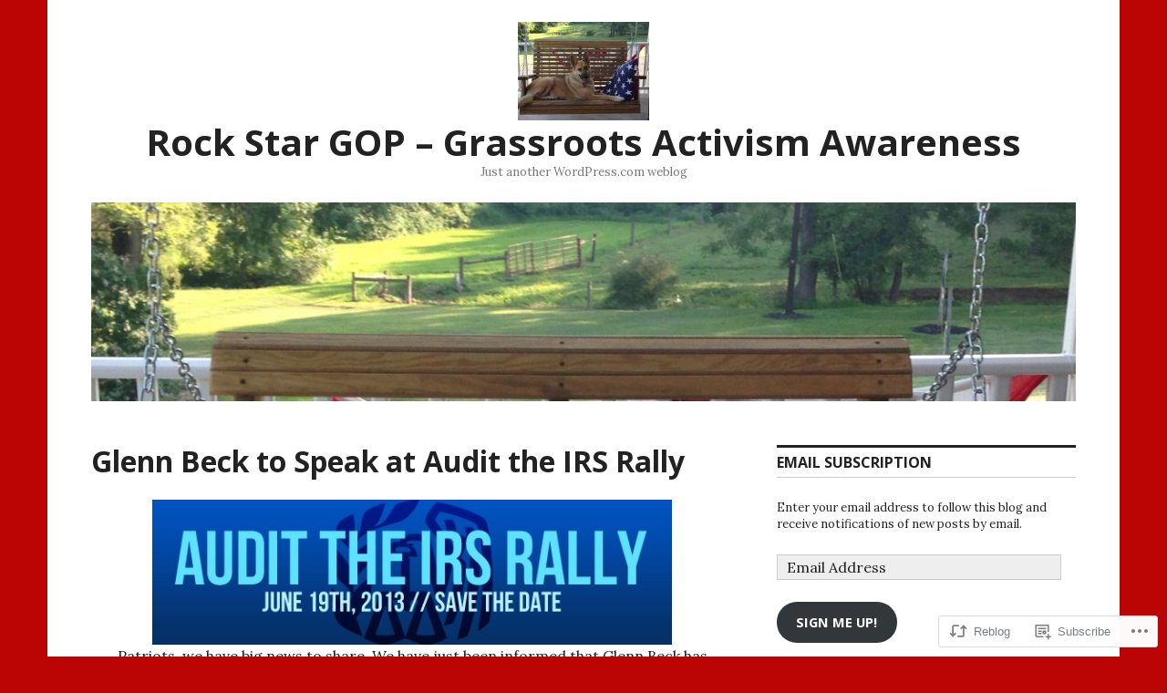

--- FILE ---
content_type: text/html; charset=UTF-8
request_url: https://rockstargop.com/2013/06/17/glenn-beck-to-speak-at-audit-the-irs-rally/
body_size: 23201
content:
<!DOCTYPE html>
<html lang="en">
<head>
<meta charset="UTF-8">
<meta name="viewport" content="width=device-width, initial-scale=1">
<link rel="profile" href="http://gmpg.org/xfn/11">
<link rel="pingback" href="https://rockstargop.com/xmlrpc.php">

<title>Glenn Beck to Speak at Audit the IRS Rally &#8211; Rock Star GOP &#8211; Grassroots Activism Awareness</title>
<meta name='robots' content='max-image-preview:large' />

<!-- Async WordPress.com Remote Login -->
<script id="wpcom_remote_login_js">
var wpcom_remote_login_extra_auth = '';
function wpcom_remote_login_remove_dom_node_id( element_id ) {
	var dom_node = document.getElementById( element_id );
	if ( dom_node ) { dom_node.parentNode.removeChild( dom_node ); }
}
function wpcom_remote_login_remove_dom_node_classes( class_name ) {
	var dom_nodes = document.querySelectorAll( '.' + class_name );
	for ( var i = 0; i < dom_nodes.length; i++ ) {
		dom_nodes[ i ].parentNode.removeChild( dom_nodes[ i ] );
	}
}
function wpcom_remote_login_final_cleanup() {
	wpcom_remote_login_remove_dom_node_classes( "wpcom_remote_login_msg" );
	wpcom_remote_login_remove_dom_node_id( "wpcom_remote_login_key" );
	wpcom_remote_login_remove_dom_node_id( "wpcom_remote_login_validate" );
	wpcom_remote_login_remove_dom_node_id( "wpcom_remote_login_js" );
	wpcom_remote_login_remove_dom_node_id( "wpcom_request_access_iframe" );
	wpcom_remote_login_remove_dom_node_id( "wpcom_request_access_styles" );
}

// Watch for messages back from the remote login
window.addEventListener( "message", function( e ) {
	if ( e.origin === "https://r-login.wordpress.com" ) {
		var data = {};
		try {
			data = JSON.parse( e.data );
		} catch( e ) {
			wpcom_remote_login_final_cleanup();
			return;
		}

		if ( data.msg === 'LOGIN' ) {
			// Clean up the login check iframe
			wpcom_remote_login_remove_dom_node_id( "wpcom_remote_login_key" );

			var id_regex = new RegExp( /^[0-9]+$/ );
			var token_regex = new RegExp( /^.*|.*|.*$/ );
			if (
				token_regex.test( data.token )
				&& id_regex.test( data.wpcomid )
			) {
				// We have everything we need to ask for a login
				var script = document.createElement( "script" );
				script.setAttribute( "id", "wpcom_remote_login_validate" );
				script.src = '/remote-login.php?wpcom_remote_login=validate'
					+ '&wpcomid=' + data.wpcomid
					+ '&token=' + encodeURIComponent( data.token )
					+ '&host=' + window.location.protocol
					+ '//' + window.location.hostname
					+ '&postid=3358'
					+ '&is_singular=1';
				document.body.appendChild( script );
			}

			return;
		}

		// Safari ITP, not logged in, so redirect
		if ( data.msg === 'LOGIN-REDIRECT' ) {
			window.location = 'https://wordpress.com/log-in?redirect_to=' + window.location.href;
			return;
		}

		// Safari ITP, storage access failed, remove the request
		if ( data.msg === 'LOGIN-REMOVE' ) {
			var css_zap = 'html { -webkit-transition: margin-top 1s; transition: margin-top 1s; } /* 9001 */ html { margin-top: 0 !important; } * html body { margin-top: 0 !important; } @media screen and ( max-width: 782px ) { html { margin-top: 0 !important; } * html body { margin-top: 0 !important; } }';
			var style_zap = document.createElement( 'style' );
			style_zap.type = 'text/css';
			style_zap.appendChild( document.createTextNode( css_zap ) );
			document.body.appendChild( style_zap );

			var e = document.getElementById( 'wpcom_request_access_iframe' );
			e.parentNode.removeChild( e );

			document.cookie = 'wordpress_com_login_access=denied; path=/; max-age=31536000';

			return;
		}

		// Safari ITP
		if ( data.msg === 'REQUEST_ACCESS' ) {
			console.log( 'request access: safari' );

			// Check ITP iframe enable/disable knob
			if ( wpcom_remote_login_extra_auth !== 'safari_itp_iframe' ) {
				return;
			}

			// If we are in a "private window" there is no ITP.
			var private_window = false;
			try {
				var opendb = window.openDatabase( null, null, null, null );
			} catch( e ) {
				private_window = true;
			}

			if ( private_window ) {
				console.log( 'private window' );
				return;
			}

			var iframe = document.createElement( 'iframe' );
			iframe.id = 'wpcom_request_access_iframe';
			iframe.setAttribute( 'scrolling', 'no' );
			iframe.setAttribute( 'sandbox', 'allow-storage-access-by-user-activation allow-scripts allow-same-origin allow-top-navigation-by-user-activation' );
			iframe.src = 'https://r-login.wordpress.com/remote-login.php?wpcom_remote_login=request_access&origin=' + encodeURIComponent( data.origin ) + '&wpcomid=' + encodeURIComponent( data.wpcomid );

			var css = 'html { -webkit-transition: margin-top 1s; transition: margin-top 1s; } /* 9001 */ html { margin-top: 46px !important; } * html body { margin-top: 46px !important; } @media screen and ( max-width: 660px ) { html { margin-top: 71px !important; } * html body { margin-top: 71px !important; } #wpcom_request_access_iframe { display: block; height: 71px !important; } } #wpcom_request_access_iframe { border: 0px; height: 46px; position: fixed; top: 0; left: 0; width: 100%; min-width: 100%; z-index: 99999; background: #23282d; } ';

			var style = document.createElement( 'style' );
			style.type = 'text/css';
			style.id = 'wpcom_request_access_styles';
			style.appendChild( document.createTextNode( css ) );
			document.body.appendChild( style );

			document.body.appendChild( iframe );
		}

		if ( data.msg === 'DONE' ) {
			wpcom_remote_login_final_cleanup();
		}
	}
}, false );

// Inject the remote login iframe after the page has had a chance to load
// more critical resources
window.addEventListener( "DOMContentLoaded", function( e ) {
	var iframe = document.createElement( "iframe" );
	iframe.style.display = "none";
	iframe.setAttribute( "scrolling", "no" );
	iframe.setAttribute( "id", "wpcom_remote_login_key" );
	iframe.src = "https://r-login.wordpress.com/remote-login.php"
		+ "?wpcom_remote_login=key"
		+ "&origin=aHR0cHM6Ly9yb2Nrc3RhcmdvcC5jb20%3D"
		+ "&wpcomid=12836956"
		+ "&time=" + Math.floor( Date.now() / 1000 );
	document.body.appendChild( iframe );
}, false );
</script>
<link rel='dns-prefetch' href='//s0.wp.com' />
<link rel='dns-prefetch' href='//fonts-api.wp.com' />
<link rel="alternate" type="application/rss+xml" title="Rock Star GOP - Grassroots Activism Awareness &raquo; Feed" href="https://rockstargop.com/feed/" />
<link rel="alternate" type="application/rss+xml" title="Rock Star GOP - Grassroots Activism Awareness &raquo; Comments Feed" href="https://rockstargop.com/comments/feed/" />
	<script type="text/javascript">
		/* <![CDATA[ */
		function addLoadEvent(func) {
			var oldonload = window.onload;
			if (typeof window.onload != 'function') {
				window.onload = func;
			} else {
				window.onload = function () {
					oldonload();
					func();
				}
			}
		}
		/* ]]> */
	</script>
	<link crossorigin='anonymous' rel='stylesheet' id='all-css-0-1' href='/_static/??-eJxtzEkKgDAMQNELWYNjcSGeRdog1Q7BpHh9UQRBXD74fDhImRQFo0DIinxeXGRYUWg222PgHCEkmz0y7OhnQasosXxUGuYC/o/ebfh+b135FMZKd02th77t1hMpiDR+&cssminify=yes' type='text/css' media='all' />
<style id='wp-emoji-styles-inline-css'>

	img.wp-smiley, img.emoji {
		display: inline !important;
		border: none !important;
		box-shadow: none !important;
		height: 1em !important;
		width: 1em !important;
		margin: 0 0.07em !important;
		vertical-align: -0.1em !important;
		background: none !important;
		padding: 0 !important;
	}
/*# sourceURL=wp-emoji-styles-inline-css */
</style>
<link crossorigin='anonymous' rel='stylesheet' id='all-css-2-1' href='/wp-content/plugins/gutenberg-core/v22.4.2/build/styles/block-library/style.min.css?m=1769608164i&cssminify=yes' type='text/css' media='all' />
<style id='wp-block-library-inline-css'>
.has-text-align-justify {
	text-align:justify;
}
.has-text-align-justify{text-align:justify;}

/*# sourceURL=wp-block-library-inline-css */
</style><style id='global-styles-inline-css'>
:root{--wp--preset--aspect-ratio--square: 1;--wp--preset--aspect-ratio--4-3: 4/3;--wp--preset--aspect-ratio--3-4: 3/4;--wp--preset--aspect-ratio--3-2: 3/2;--wp--preset--aspect-ratio--2-3: 2/3;--wp--preset--aspect-ratio--16-9: 16/9;--wp--preset--aspect-ratio--9-16: 9/16;--wp--preset--color--black: #000000;--wp--preset--color--cyan-bluish-gray: #abb8c3;--wp--preset--color--white: #ffffff;--wp--preset--color--pale-pink: #f78da7;--wp--preset--color--vivid-red: #cf2e2e;--wp--preset--color--luminous-vivid-orange: #ff6900;--wp--preset--color--luminous-vivid-amber: #fcb900;--wp--preset--color--light-green-cyan: #7bdcb5;--wp--preset--color--vivid-green-cyan: #00d084;--wp--preset--color--pale-cyan-blue: #8ed1fc;--wp--preset--color--vivid-cyan-blue: #0693e3;--wp--preset--color--vivid-purple: #9b51e0;--wp--preset--gradient--vivid-cyan-blue-to-vivid-purple: linear-gradient(135deg,rgb(6,147,227) 0%,rgb(155,81,224) 100%);--wp--preset--gradient--light-green-cyan-to-vivid-green-cyan: linear-gradient(135deg,rgb(122,220,180) 0%,rgb(0,208,130) 100%);--wp--preset--gradient--luminous-vivid-amber-to-luminous-vivid-orange: linear-gradient(135deg,rgb(252,185,0) 0%,rgb(255,105,0) 100%);--wp--preset--gradient--luminous-vivid-orange-to-vivid-red: linear-gradient(135deg,rgb(255,105,0) 0%,rgb(207,46,46) 100%);--wp--preset--gradient--very-light-gray-to-cyan-bluish-gray: linear-gradient(135deg,rgb(238,238,238) 0%,rgb(169,184,195) 100%);--wp--preset--gradient--cool-to-warm-spectrum: linear-gradient(135deg,rgb(74,234,220) 0%,rgb(151,120,209) 20%,rgb(207,42,186) 40%,rgb(238,44,130) 60%,rgb(251,105,98) 80%,rgb(254,248,76) 100%);--wp--preset--gradient--blush-light-purple: linear-gradient(135deg,rgb(255,206,236) 0%,rgb(152,150,240) 100%);--wp--preset--gradient--blush-bordeaux: linear-gradient(135deg,rgb(254,205,165) 0%,rgb(254,45,45) 50%,rgb(107,0,62) 100%);--wp--preset--gradient--luminous-dusk: linear-gradient(135deg,rgb(255,203,112) 0%,rgb(199,81,192) 50%,rgb(65,88,208) 100%);--wp--preset--gradient--pale-ocean: linear-gradient(135deg,rgb(255,245,203) 0%,rgb(182,227,212) 50%,rgb(51,167,181) 100%);--wp--preset--gradient--electric-grass: linear-gradient(135deg,rgb(202,248,128) 0%,rgb(113,206,126) 100%);--wp--preset--gradient--midnight: linear-gradient(135deg,rgb(2,3,129) 0%,rgb(40,116,252) 100%);--wp--preset--font-size--small: 13px;--wp--preset--font-size--medium: 20px;--wp--preset--font-size--large: 36px;--wp--preset--font-size--x-large: 42px;--wp--preset--font-family--albert-sans: 'Albert Sans', sans-serif;--wp--preset--font-family--alegreya: Alegreya, serif;--wp--preset--font-family--arvo: Arvo, serif;--wp--preset--font-family--bodoni-moda: 'Bodoni Moda', serif;--wp--preset--font-family--bricolage-grotesque: 'Bricolage Grotesque', sans-serif;--wp--preset--font-family--cabin: Cabin, sans-serif;--wp--preset--font-family--chivo: Chivo, sans-serif;--wp--preset--font-family--commissioner: Commissioner, sans-serif;--wp--preset--font-family--cormorant: Cormorant, serif;--wp--preset--font-family--courier-prime: 'Courier Prime', monospace;--wp--preset--font-family--crimson-pro: 'Crimson Pro', serif;--wp--preset--font-family--dm-mono: 'DM Mono', monospace;--wp--preset--font-family--dm-sans: 'DM Sans', sans-serif;--wp--preset--font-family--dm-serif-display: 'DM Serif Display', serif;--wp--preset--font-family--domine: Domine, serif;--wp--preset--font-family--eb-garamond: 'EB Garamond', serif;--wp--preset--font-family--epilogue: Epilogue, sans-serif;--wp--preset--font-family--fahkwang: Fahkwang, sans-serif;--wp--preset--font-family--figtree: Figtree, sans-serif;--wp--preset--font-family--fira-sans: 'Fira Sans', sans-serif;--wp--preset--font-family--fjalla-one: 'Fjalla One', sans-serif;--wp--preset--font-family--fraunces: Fraunces, serif;--wp--preset--font-family--gabarito: Gabarito, system-ui;--wp--preset--font-family--ibm-plex-mono: 'IBM Plex Mono', monospace;--wp--preset--font-family--ibm-plex-sans: 'IBM Plex Sans', sans-serif;--wp--preset--font-family--ibarra-real-nova: 'Ibarra Real Nova', serif;--wp--preset--font-family--instrument-serif: 'Instrument Serif', serif;--wp--preset--font-family--inter: Inter, sans-serif;--wp--preset--font-family--josefin-sans: 'Josefin Sans', sans-serif;--wp--preset--font-family--jost: Jost, sans-serif;--wp--preset--font-family--libre-baskerville: 'Libre Baskerville', serif;--wp--preset--font-family--libre-franklin: 'Libre Franklin', sans-serif;--wp--preset--font-family--literata: Literata, serif;--wp--preset--font-family--lora: Lora, serif;--wp--preset--font-family--merriweather: Merriweather, serif;--wp--preset--font-family--montserrat: Montserrat, sans-serif;--wp--preset--font-family--newsreader: Newsreader, serif;--wp--preset--font-family--noto-sans-mono: 'Noto Sans Mono', sans-serif;--wp--preset--font-family--nunito: Nunito, sans-serif;--wp--preset--font-family--open-sans: 'Open Sans', sans-serif;--wp--preset--font-family--overpass: Overpass, sans-serif;--wp--preset--font-family--pt-serif: 'PT Serif', serif;--wp--preset--font-family--petrona: Petrona, serif;--wp--preset--font-family--piazzolla: Piazzolla, serif;--wp--preset--font-family--playfair-display: 'Playfair Display', serif;--wp--preset--font-family--plus-jakarta-sans: 'Plus Jakarta Sans', sans-serif;--wp--preset--font-family--poppins: Poppins, sans-serif;--wp--preset--font-family--raleway: Raleway, sans-serif;--wp--preset--font-family--roboto: Roboto, sans-serif;--wp--preset--font-family--roboto-slab: 'Roboto Slab', serif;--wp--preset--font-family--rubik: Rubik, sans-serif;--wp--preset--font-family--rufina: Rufina, serif;--wp--preset--font-family--sora: Sora, sans-serif;--wp--preset--font-family--source-sans-3: 'Source Sans 3', sans-serif;--wp--preset--font-family--source-serif-4: 'Source Serif 4', serif;--wp--preset--font-family--space-mono: 'Space Mono', monospace;--wp--preset--font-family--syne: Syne, sans-serif;--wp--preset--font-family--texturina: Texturina, serif;--wp--preset--font-family--urbanist: Urbanist, sans-serif;--wp--preset--font-family--work-sans: 'Work Sans', sans-serif;--wp--preset--spacing--20: 0.44rem;--wp--preset--spacing--30: 0.67rem;--wp--preset--spacing--40: 1rem;--wp--preset--spacing--50: 1.5rem;--wp--preset--spacing--60: 2.25rem;--wp--preset--spacing--70: 3.38rem;--wp--preset--spacing--80: 5.06rem;--wp--preset--shadow--natural: 6px 6px 9px rgba(0, 0, 0, 0.2);--wp--preset--shadow--deep: 12px 12px 50px rgba(0, 0, 0, 0.4);--wp--preset--shadow--sharp: 6px 6px 0px rgba(0, 0, 0, 0.2);--wp--preset--shadow--outlined: 6px 6px 0px -3px rgb(255, 255, 255), 6px 6px rgb(0, 0, 0);--wp--preset--shadow--crisp: 6px 6px 0px rgb(0, 0, 0);}:where(body) { margin: 0; }:where(.is-layout-flex){gap: 0.5em;}:where(.is-layout-grid){gap: 0.5em;}body .is-layout-flex{display: flex;}.is-layout-flex{flex-wrap: wrap;align-items: center;}.is-layout-flex > :is(*, div){margin: 0;}body .is-layout-grid{display: grid;}.is-layout-grid > :is(*, div){margin: 0;}body{padding-top: 0px;padding-right: 0px;padding-bottom: 0px;padding-left: 0px;}:root :where(.wp-element-button, .wp-block-button__link){background-color: #32373c;border-width: 0;color: #fff;font-family: inherit;font-size: inherit;font-style: inherit;font-weight: inherit;letter-spacing: inherit;line-height: inherit;padding-top: calc(0.667em + 2px);padding-right: calc(1.333em + 2px);padding-bottom: calc(0.667em + 2px);padding-left: calc(1.333em + 2px);text-decoration: none;text-transform: inherit;}.has-black-color{color: var(--wp--preset--color--black) !important;}.has-cyan-bluish-gray-color{color: var(--wp--preset--color--cyan-bluish-gray) !important;}.has-white-color{color: var(--wp--preset--color--white) !important;}.has-pale-pink-color{color: var(--wp--preset--color--pale-pink) !important;}.has-vivid-red-color{color: var(--wp--preset--color--vivid-red) !important;}.has-luminous-vivid-orange-color{color: var(--wp--preset--color--luminous-vivid-orange) !important;}.has-luminous-vivid-amber-color{color: var(--wp--preset--color--luminous-vivid-amber) !important;}.has-light-green-cyan-color{color: var(--wp--preset--color--light-green-cyan) !important;}.has-vivid-green-cyan-color{color: var(--wp--preset--color--vivid-green-cyan) !important;}.has-pale-cyan-blue-color{color: var(--wp--preset--color--pale-cyan-blue) !important;}.has-vivid-cyan-blue-color{color: var(--wp--preset--color--vivid-cyan-blue) !important;}.has-vivid-purple-color{color: var(--wp--preset--color--vivid-purple) !important;}.has-black-background-color{background-color: var(--wp--preset--color--black) !important;}.has-cyan-bluish-gray-background-color{background-color: var(--wp--preset--color--cyan-bluish-gray) !important;}.has-white-background-color{background-color: var(--wp--preset--color--white) !important;}.has-pale-pink-background-color{background-color: var(--wp--preset--color--pale-pink) !important;}.has-vivid-red-background-color{background-color: var(--wp--preset--color--vivid-red) !important;}.has-luminous-vivid-orange-background-color{background-color: var(--wp--preset--color--luminous-vivid-orange) !important;}.has-luminous-vivid-amber-background-color{background-color: var(--wp--preset--color--luminous-vivid-amber) !important;}.has-light-green-cyan-background-color{background-color: var(--wp--preset--color--light-green-cyan) !important;}.has-vivid-green-cyan-background-color{background-color: var(--wp--preset--color--vivid-green-cyan) !important;}.has-pale-cyan-blue-background-color{background-color: var(--wp--preset--color--pale-cyan-blue) !important;}.has-vivid-cyan-blue-background-color{background-color: var(--wp--preset--color--vivid-cyan-blue) !important;}.has-vivid-purple-background-color{background-color: var(--wp--preset--color--vivid-purple) !important;}.has-black-border-color{border-color: var(--wp--preset--color--black) !important;}.has-cyan-bluish-gray-border-color{border-color: var(--wp--preset--color--cyan-bluish-gray) !important;}.has-white-border-color{border-color: var(--wp--preset--color--white) !important;}.has-pale-pink-border-color{border-color: var(--wp--preset--color--pale-pink) !important;}.has-vivid-red-border-color{border-color: var(--wp--preset--color--vivid-red) !important;}.has-luminous-vivid-orange-border-color{border-color: var(--wp--preset--color--luminous-vivid-orange) !important;}.has-luminous-vivid-amber-border-color{border-color: var(--wp--preset--color--luminous-vivid-amber) !important;}.has-light-green-cyan-border-color{border-color: var(--wp--preset--color--light-green-cyan) !important;}.has-vivid-green-cyan-border-color{border-color: var(--wp--preset--color--vivid-green-cyan) !important;}.has-pale-cyan-blue-border-color{border-color: var(--wp--preset--color--pale-cyan-blue) !important;}.has-vivid-cyan-blue-border-color{border-color: var(--wp--preset--color--vivid-cyan-blue) !important;}.has-vivid-purple-border-color{border-color: var(--wp--preset--color--vivid-purple) !important;}.has-vivid-cyan-blue-to-vivid-purple-gradient-background{background: var(--wp--preset--gradient--vivid-cyan-blue-to-vivid-purple) !important;}.has-light-green-cyan-to-vivid-green-cyan-gradient-background{background: var(--wp--preset--gradient--light-green-cyan-to-vivid-green-cyan) !important;}.has-luminous-vivid-amber-to-luminous-vivid-orange-gradient-background{background: var(--wp--preset--gradient--luminous-vivid-amber-to-luminous-vivid-orange) !important;}.has-luminous-vivid-orange-to-vivid-red-gradient-background{background: var(--wp--preset--gradient--luminous-vivid-orange-to-vivid-red) !important;}.has-very-light-gray-to-cyan-bluish-gray-gradient-background{background: var(--wp--preset--gradient--very-light-gray-to-cyan-bluish-gray) !important;}.has-cool-to-warm-spectrum-gradient-background{background: var(--wp--preset--gradient--cool-to-warm-spectrum) !important;}.has-blush-light-purple-gradient-background{background: var(--wp--preset--gradient--blush-light-purple) !important;}.has-blush-bordeaux-gradient-background{background: var(--wp--preset--gradient--blush-bordeaux) !important;}.has-luminous-dusk-gradient-background{background: var(--wp--preset--gradient--luminous-dusk) !important;}.has-pale-ocean-gradient-background{background: var(--wp--preset--gradient--pale-ocean) !important;}.has-electric-grass-gradient-background{background: var(--wp--preset--gradient--electric-grass) !important;}.has-midnight-gradient-background{background: var(--wp--preset--gradient--midnight) !important;}.has-small-font-size{font-size: var(--wp--preset--font-size--small) !important;}.has-medium-font-size{font-size: var(--wp--preset--font-size--medium) !important;}.has-large-font-size{font-size: var(--wp--preset--font-size--large) !important;}.has-x-large-font-size{font-size: var(--wp--preset--font-size--x-large) !important;}.has-albert-sans-font-family{font-family: var(--wp--preset--font-family--albert-sans) !important;}.has-alegreya-font-family{font-family: var(--wp--preset--font-family--alegreya) !important;}.has-arvo-font-family{font-family: var(--wp--preset--font-family--arvo) !important;}.has-bodoni-moda-font-family{font-family: var(--wp--preset--font-family--bodoni-moda) !important;}.has-bricolage-grotesque-font-family{font-family: var(--wp--preset--font-family--bricolage-grotesque) !important;}.has-cabin-font-family{font-family: var(--wp--preset--font-family--cabin) !important;}.has-chivo-font-family{font-family: var(--wp--preset--font-family--chivo) !important;}.has-commissioner-font-family{font-family: var(--wp--preset--font-family--commissioner) !important;}.has-cormorant-font-family{font-family: var(--wp--preset--font-family--cormorant) !important;}.has-courier-prime-font-family{font-family: var(--wp--preset--font-family--courier-prime) !important;}.has-crimson-pro-font-family{font-family: var(--wp--preset--font-family--crimson-pro) !important;}.has-dm-mono-font-family{font-family: var(--wp--preset--font-family--dm-mono) !important;}.has-dm-sans-font-family{font-family: var(--wp--preset--font-family--dm-sans) !important;}.has-dm-serif-display-font-family{font-family: var(--wp--preset--font-family--dm-serif-display) !important;}.has-domine-font-family{font-family: var(--wp--preset--font-family--domine) !important;}.has-eb-garamond-font-family{font-family: var(--wp--preset--font-family--eb-garamond) !important;}.has-epilogue-font-family{font-family: var(--wp--preset--font-family--epilogue) !important;}.has-fahkwang-font-family{font-family: var(--wp--preset--font-family--fahkwang) !important;}.has-figtree-font-family{font-family: var(--wp--preset--font-family--figtree) !important;}.has-fira-sans-font-family{font-family: var(--wp--preset--font-family--fira-sans) !important;}.has-fjalla-one-font-family{font-family: var(--wp--preset--font-family--fjalla-one) !important;}.has-fraunces-font-family{font-family: var(--wp--preset--font-family--fraunces) !important;}.has-gabarito-font-family{font-family: var(--wp--preset--font-family--gabarito) !important;}.has-ibm-plex-mono-font-family{font-family: var(--wp--preset--font-family--ibm-plex-mono) !important;}.has-ibm-plex-sans-font-family{font-family: var(--wp--preset--font-family--ibm-plex-sans) !important;}.has-ibarra-real-nova-font-family{font-family: var(--wp--preset--font-family--ibarra-real-nova) !important;}.has-instrument-serif-font-family{font-family: var(--wp--preset--font-family--instrument-serif) !important;}.has-inter-font-family{font-family: var(--wp--preset--font-family--inter) !important;}.has-josefin-sans-font-family{font-family: var(--wp--preset--font-family--josefin-sans) !important;}.has-jost-font-family{font-family: var(--wp--preset--font-family--jost) !important;}.has-libre-baskerville-font-family{font-family: var(--wp--preset--font-family--libre-baskerville) !important;}.has-libre-franklin-font-family{font-family: var(--wp--preset--font-family--libre-franklin) !important;}.has-literata-font-family{font-family: var(--wp--preset--font-family--literata) !important;}.has-lora-font-family{font-family: var(--wp--preset--font-family--lora) !important;}.has-merriweather-font-family{font-family: var(--wp--preset--font-family--merriweather) !important;}.has-montserrat-font-family{font-family: var(--wp--preset--font-family--montserrat) !important;}.has-newsreader-font-family{font-family: var(--wp--preset--font-family--newsreader) !important;}.has-noto-sans-mono-font-family{font-family: var(--wp--preset--font-family--noto-sans-mono) !important;}.has-nunito-font-family{font-family: var(--wp--preset--font-family--nunito) !important;}.has-open-sans-font-family{font-family: var(--wp--preset--font-family--open-sans) !important;}.has-overpass-font-family{font-family: var(--wp--preset--font-family--overpass) !important;}.has-pt-serif-font-family{font-family: var(--wp--preset--font-family--pt-serif) !important;}.has-petrona-font-family{font-family: var(--wp--preset--font-family--petrona) !important;}.has-piazzolla-font-family{font-family: var(--wp--preset--font-family--piazzolla) !important;}.has-playfair-display-font-family{font-family: var(--wp--preset--font-family--playfair-display) !important;}.has-plus-jakarta-sans-font-family{font-family: var(--wp--preset--font-family--plus-jakarta-sans) !important;}.has-poppins-font-family{font-family: var(--wp--preset--font-family--poppins) !important;}.has-raleway-font-family{font-family: var(--wp--preset--font-family--raleway) !important;}.has-roboto-font-family{font-family: var(--wp--preset--font-family--roboto) !important;}.has-roboto-slab-font-family{font-family: var(--wp--preset--font-family--roboto-slab) !important;}.has-rubik-font-family{font-family: var(--wp--preset--font-family--rubik) !important;}.has-rufina-font-family{font-family: var(--wp--preset--font-family--rufina) !important;}.has-sora-font-family{font-family: var(--wp--preset--font-family--sora) !important;}.has-source-sans-3-font-family{font-family: var(--wp--preset--font-family--source-sans-3) !important;}.has-source-serif-4-font-family{font-family: var(--wp--preset--font-family--source-serif-4) !important;}.has-space-mono-font-family{font-family: var(--wp--preset--font-family--space-mono) !important;}.has-syne-font-family{font-family: var(--wp--preset--font-family--syne) !important;}.has-texturina-font-family{font-family: var(--wp--preset--font-family--texturina) !important;}.has-urbanist-font-family{font-family: var(--wp--preset--font-family--urbanist) !important;}.has-work-sans-font-family{font-family: var(--wp--preset--font-family--work-sans) !important;}
/*# sourceURL=global-styles-inline-css */
</style>

<style id='classic-theme-styles-inline-css'>
.wp-block-button__link{background-color:#32373c;border-radius:9999px;box-shadow:none;color:#fff;font-size:1.125em;padding:calc(.667em + 2px) calc(1.333em + 2px);text-decoration:none}.wp-block-file__button{background:#32373c;color:#fff}.wp-block-accordion-heading{margin:0}.wp-block-accordion-heading__toggle{background-color:inherit!important;color:inherit!important}.wp-block-accordion-heading__toggle:not(:focus-visible){outline:none}.wp-block-accordion-heading__toggle:focus,.wp-block-accordion-heading__toggle:hover{background-color:inherit!important;border:none;box-shadow:none;color:inherit;padding:var(--wp--preset--spacing--20,1em) 0;text-decoration:none}.wp-block-accordion-heading__toggle:focus-visible{outline:auto;outline-offset:0}
/*# sourceURL=/wp-content/plugins/gutenberg-core/v22.4.2/build/styles/block-library/classic.min.css */
</style>
<link crossorigin='anonymous' rel='stylesheet' id='all-css-4-1' href='/_static/??-eJx9zE0OwkAIBeALORJ/auPCeBQzHUmlFkoGJr2+mLhs3BB4eR+waiqLOIoDt6RzG0kMylIxctbsEA3GJ2WckaO2L2Y72GarhknDoBXNUkymxslfAe2fm9A1l/fvBmsCD5ICIwpWCmDb6/fnnW+Hvjsd++vl3E0fVO1N0g==&cssminify=yes' type='text/css' media='all' />
<link rel='stylesheet' id='colinear-open-sans-lora-css' href='https://fonts-api.wp.com/css?family=Open+Sans%3A400%2C700%2C400italic%2C700italic%7CLora%3A400%2C700%2C400italic%2C700italic&#038;subset=latin%2Clatin-ext&#038;ver=6.9-RC2-61304' media='all' />
<link rel='stylesheet' id='colinear-inconsolata-css' href='https://fonts-api.wp.com/css?family=Inconsolata%3A400%2C+700&#038;subset=latin%2Clatin-ext&#038;ver=6.9-RC2-61304' media='all' />
<link crossorigin='anonymous' rel='stylesheet' id='all-css-8-1' href='/_static/??-eJyFi0EKAjEMAD9kDevKigfxLd0QayRNSpuy+HtXvCiC3mZgBpYS0NRJHfxKmRqUPgOasFKs0PwutMXWNvCnZMVXHZaClr+e3EORnlgbVJrF0ooJ1upNf02JLIhhdDb9kHCRyPW5nvNpOOyH6TiOu+n2AKDTUTE=&cssminify=yes' type='text/css' media='all' />
<link crossorigin='anonymous' rel='stylesheet' id='print-css-9-1' href='/wp-content/mu-plugins/global-print/global-print.css?m=1465851035i&cssminify=yes' type='text/css' media='print' />
<style id='jetpack-global-styles-frontend-style-inline-css'>
:root { --font-headings: unset; --font-base: unset; --font-headings-default: -apple-system,BlinkMacSystemFont,"Segoe UI",Roboto,Oxygen-Sans,Ubuntu,Cantarell,"Helvetica Neue",sans-serif; --font-base-default: -apple-system,BlinkMacSystemFont,"Segoe UI",Roboto,Oxygen-Sans,Ubuntu,Cantarell,"Helvetica Neue",sans-serif;}
/*# sourceURL=jetpack-global-styles-frontend-style-inline-css */
</style>
<link crossorigin='anonymous' rel='stylesheet' id='all-css-12-1' href='/_static/??-eJyNjcsKAjEMRX/IGtQZBxfip0hMS9sxTYppGfx7H7gRN+7ugcs5sFRHKi1Ig9Jd5R6zGMyhVaTrh8G6QFHfORhYwlvw6P39PbPENZmt4G/ROQuBKWVkxxrVvuBH1lIoz2waILJekF+HUzlupnG3nQ77YZwfuRJIaQ==&cssminify=yes' type='text/css' media='all' />
<script type="text/javascript" id="jetpack_related-posts-js-extra">
/* <![CDATA[ */
var related_posts_js_options = {"post_heading":"h4"};
//# sourceURL=jetpack_related-posts-js-extra
/* ]]> */
</script>
<script type="text/javascript" id="wpcom-actionbar-placeholder-js-extra">
/* <![CDATA[ */
var actionbardata = {"siteID":"12836956","postID":"3358","siteURL":"https://rockstargop.com","xhrURL":"https://rockstargop.com/wp-admin/admin-ajax.php","nonce":"dacdd0c4a2","isLoggedIn":"","statusMessage":"","subsEmailDefault":"instantly","proxyScriptUrl":"https://s0.wp.com/wp-content/js/wpcom-proxy-request.js?m=1513050504i&amp;ver=20211021","shortlink":"https://wp.me/pRRtG-Sa","i18n":{"followedText":"New posts from this site will now appear in your \u003Ca href=\"https://wordpress.com/reader\"\u003EReader\u003C/a\u003E","foldBar":"Collapse this bar","unfoldBar":"Expand this bar","shortLinkCopied":"Shortlink copied to clipboard."}};
//# sourceURL=wpcom-actionbar-placeholder-js-extra
/* ]]> */
</script>
<script type="text/javascript" id="jetpack-mu-wpcom-settings-js-before">
/* <![CDATA[ */
var JETPACK_MU_WPCOM_SETTINGS = {"assetsUrl":"https://s0.wp.com/wp-content/mu-plugins/jetpack-mu-wpcom-plugin/sun/jetpack_vendor/automattic/jetpack-mu-wpcom/src/build/"};
//# sourceURL=jetpack-mu-wpcom-settings-js-before
/* ]]> */
</script>
<script crossorigin='anonymous' type='text/javascript'  src='/_static/??-eJx1jcEOwiAQRH9IunJo2ovxU0yFTQPCguyS2r8XE0zqwdNkMi9vYMvKJBIkgVhVDnV1xOBR8mIevQNXgpsjA/fqgoWCYRG0KicW/m1DdDR4PsHB6xsTROWSXvt3a7JQLfJn9M+KZe9xFPyFVHRraacdvsaLnsbxrPU0z/4NC+ROAA=='></script>
<script type="text/javascript" id="rlt-proxy-js-after">
/* <![CDATA[ */
	rltInitialize( {"token":null,"iframeOrigins":["https:\/\/widgets.wp.com"]} );
//# sourceURL=rlt-proxy-js-after
/* ]]> */
</script>
<link rel="EditURI" type="application/rsd+xml" title="RSD" href="https://rockstargop.wordpress.com/xmlrpc.php?rsd" />
<meta name="generator" content="WordPress.com" />
<link rel="canonical" href="https://rockstargop.com/2013/06/17/glenn-beck-to-speak-at-audit-the-irs-rally/" />
<link rel='shortlink' href='https://wp.me/pRRtG-Sa' />
<link rel="alternate" type="application/json+oembed" href="https://public-api.wordpress.com/oembed/?format=json&amp;url=https%3A%2F%2Frockstargop.com%2F2013%2F06%2F17%2Fglenn-beck-to-speak-at-audit-the-irs-rally%2F&amp;for=wpcom-auto-discovery" /><link rel="alternate" type="application/xml+oembed" href="https://public-api.wordpress.com/oembed/?format=xml&amp;url=https%3A%2F%2Frockstargop.com%2F2013%2F06%2F17%2Fglenn-beck-to-speak-at-audit-the-irs-rally%2F&amp;for=wpcom-auto-discovery" />
<!-- Jetpack Open Graph Tags -->
<meta property="og:type" content="article" />
<meta property="og:title" content="Glenn Beck to Speak at Audit the IRS Rally" />
<meta property="og:url" content="https://rockstargop.com/2013/06/17/glenn-beck-to-speak-at-audit-the-irs-rally/" />
<meta property="og:description" content="Patriots, we have big news to share. We have just been informed that Glenn Beck has accepted an invitation to speak at our Audit the IRS rally on Wednesday, June 19, 2013 from 12pm to 3pm. There we…" />
<meta property="article:published_time" content="2013-06-18T00:55:44+00:00" />
<meta property="article:modified_time" content="2013-06-18T00:55:44+00:00" />
<meta property="og:site_name" content="Rock Star GOP - Grassroots Activism Awareness" />
<meta property="og:image" content="https://rockstargop.com/wp-content/uploads/2013/06/audit-the-irs-rallyl-6-19-2013.jpg" />
<meta property="og:image:width" content="570" />
<meta property="og:image:height" content="159" />
<meta property="og:image:alt" content="audit the irs rallyl 6-19-2013" />
<meta property="og:locale" content="en_US" />
<meta property="article:publisher" content="https://www.facebook.com/WordPresscom" />
<meta name="twitter:text:title" content="Glenn Beck to Speak at Audit the IRS&nbsp;Rally" />
<meta name="twitter:image" content="https://rockstargop.com/wp-content/uploads/2013/06/audit-the-irs-rallyl-6-19-2013.jpg?w=640" />
<meta name="twitter:image:alt" content="audit the irs rallyl 6-19-2013" />
<meta name="twitter:card" content="summary_large_image" />

<!-- End Jetpack Open Graph Tags -->
<link rel="shortcut icon" type="image/x-icon" href="https://secure.gravatar.com/blavatar/0b887faf22a62912d86d19cff9bc92526c7a09c633b35f7d7d7602453b8749f1?s=32" sizes="16x16" />
<link rel="icon" type="image/x-icon" href="https://secure.gravatar.com/blavatar/0b887faf22a62912d86d19cff9bc92526c7a09c633b35f7d7d7602453b8749f1?s=32" sizes="16x16" />
<link rel="apple-touch-icon" href="https://secure.gravatar.com/blavatar/0b887faf22a62912d86d19cff9bc92526c7a09c633b35f7d7d7602453b8749f1?s=114" />
<link rel='openid.server' href='https://rockstargop.com/?openidserver=1' />
<link rel='openid.delegate' href='https://rockstargop.com/' />
<link rel="search" type="application/opensearchdescription+xml" href="https://rockstargop.com/osd.xml" title="Rock Star GOP - Grassroots Activism Awareness" />
<link rel="search" type="application/opensearchdescription+xml" href="https://s1.wp.com/opensearch.xml" title="WordPress.com" />
<meta name="theme-color" content="#bb0505" />
<meta name="description" content="Patriots, we have big news to share. We have just been informed that Glenn Beck has accepted an invitation to speak at our Audit the IRS rally on Wednesday, June 19, 2013 from 12pm to 3pm. There were rumors last week and even talk from Beck on his radio program that he would be showing&hellip;" />
<style type="text/css" id="custom-background-css">
body.custom-background { background-color: #bb0505; }
</style>
	<style type="text/css" id="custom-colors-css">	#comments #respond p.form-submit input#comment-submit {
		background: #222 !important;
	}
	#comments #respond .form-submit input#comment-submit:active,
	#comments #respond .form-submit input#comment-submit:focus,
	#comments #respond .form-submit input#comment-submit:hover {
		background: #777 !important;
	}
body { background-color: #bb0505;}
</style>
<link crossorigin='anonymous' rel='stylesheet' id='all-css-0-3' href='/_static/??-eJyVjssKwkAMRX/INowP1IX4KdKmg6SdScJkQn+/FR/gTpfncjhcmLVB4Rq5QvZGk9+JDcZYtcPpxWDOcCNG6JPgZGAzaSwtmm3g50CWwVM0wK6IW0wf5z382XseckrDir1hIa0kq/tFbSZ+hK/5Eo6H3fkU9mE7Lr2lXSA=&cssminify=yes' type='text/css' media='all' />
</head>

<body class="wp-singular post-template-default single single-post postid-3358 single-format-standard custom-background wp-custom-logo wp-theme-pubcolinear customizer-styles-applied jetpack-reblog-enabled has-site-logo custom-colors">
<div id="page" class="hfeed site">
	<a class="skip-link screen-reader-text" href="#content">Skip to content</a>

	<header id="masthead" class="site-header" role="banner">
		<div class="site-branding">
			<a href="https://rockstargop.com/" class="site-logo-link" rel="home" itemprop="url"><img width="144" height="108" src="https://rockstargop.com/wp-content/uploads/2019/07/img_5960.jpg?w=144" class="site-logo attachment-colinear-logo" alt="" data-size="colinear-logo" itemprop="logo" decoding="async" srcset="https://rockstargop.com/wp-content/uploads/2019/07/img_5960.jpg?w=144 144w, https://rockstargop.com/wp-content/uploads/2019/07/img_5960.jpg?w=288 288w, https://rockstargop.com/wp-content/uploads/2019/07/img_5960.jpg?w=150 150w" sizes="(max-width: 144px) 100vw, 144px" data-attachment-id="4914" data-permalink="https://rockstargop.com/img_5960/" data-orig-file="https://rockstargop.com/wp-content/uploads/2019/07/img_5960.jpg" data-orig-size="3264,2448" data-comments-opened="0" data-image-meta="{&quot;aperture&quot;:&quot;2.4&quot;,&quot;credit&quot;:&quot;&quot;,&quot;camera&quot;:&quot;iPhone 5c&quot;,&quot;caption&quot;:&quot;&quot;,&quot;created_timestamp&quot;:&quot;1407607800&quot;,&quot;copyright&quot;:&quot;&quot;,&quot;focal_length&quot;:&quot;4.12&quot;,&quot;iso&quot;:&quot;50&quot;,&quot;shutter_speed&quot;:&quot;0.0058479532163743&quot;,&quot;title&quot;:&quot;&quot;,&quot;orientation&quot;:&quot;1&quot;}" data-image-title="IMG_5960" data-image-description="" data-image-caption="" data-medium-file="https://rockstargop.com/wp-content/uploads/2019/07/img_5960.jpg?w=300" data-large-file="https://rockstargop.com/wp-content/uploads/2019/07/img_5960.jpg?w=863" /></a>
								<p class="site-title"><a href="https://rockstargop.com/" rel="home">Rock Star GOP &#8211; Grassroots Activism Awareness</a></p>
									<p class="site-description">Just another WordPress.com weblog</p>
						</div><!-- .site-branding -->

		
				<div class="header-image">
			<a href="https://rockstargop.com/" rel="home">
				<img src="https://rockstargop.com/wp-content/uploads/2019/07/cropped-img_5960-7.jpg" width="1188" height="405" alt="">
			</a>
		</div><!-- .header-image -->
			</header><!-- #masthead -->

	<div id="content" class="site-content">
	<div id="primary" class="content-area">
		<main id="main" class="site-main" role="main">

		
			
<article id="post-3358" class="post-3358 post type-post status-publish format-standard hentry category-coalitions-business-leaders category-coalitions-healthcare category-coalitions-social-issues category-dates-to-remember category-events category-juniata-county-tea-party-patriots category-mifflin-co-republican-women">
	<header class="entry-header">
		<h1 class="entry-title">Glenn Beck to Speak at Audit the IRS&nbsp;Rally</h1>
			</header><!-- .entry-header -->

	<div class="entry-content">
		<p style="text-align:center;"><a href="https://rockstargop.com/wp-content/uploads/2013/06/audit-the-irs-rallyl-6-19-2013.jpg"><img data-attachment-id="3359" data-permalink="https://rockstargop.com/2013/06/17/glenn-beck-to-speak-at-audit-the-irs-rally/audit-the-irs-rallyl-6-19-2013/" data-orig-file="https://rockstargop.com/wp-content/uploads/2013/06/audit-the-irs-rallyl-6-19-2013.jpg" data-orig-size="595,166" data-comments-opened="0" data-image-meta="{&quot;aperture&quot;:&quot;0&quot;,&quot;credit&quot;:&quot;&quot;,&quot;camera&quot;:&quot;&quot;,&quot;caption&quot;:&quot;&quot;,&quot;created_timestamp&quot;:&quot;0&quot;,&quot;copyright&quot;:&quot;&quot;,&quot;focal_length&quot;:&quot;0&quot;,&quot;iso&quot;:&quot;0&quot;,&quot;shutter_speed&quot;:&quot;0&quot;,&quot;title&quot;:&quot;&quot;}" data-image-title="audit the irs rallyl 6-19-2013" data-image-description="" data-image-caption="" data-medium-file="https://rockstargop.com/wp-content/uploads/2013/06/audit-the-irs-rallyl-6-19-2013.jpg?w=300" data-large-file="https://rockstargop.com/wp-content/uploads/2013/06/audit-the-irs-rallyl-6-19-2013.jpg?w=595" class="aligncenter size-full wp-image-3359" alt="audit the irs rallyl 6-19-2013" src="https://rockstargop.com/wp-content/uploads/2013/06/audit-the-irs-rallyl-6-19-2013.jpg?w=863"   srcset="https://rockstargop.com/wp-content/uploads/2013/06/audit-the-irs-rallyl-6-19-2013.jpg?w=570&amp;h=159 570w, https://rockstargop.com/wp-content/uploads/2013/06/audit-the-irs-rallyl-6-19-2013.jpg?w=150&amp;h=42 150w, https://rockstargop.com/wp-content/uploads/2013/06/audit-the-irs-rallyl-6-19-2013.jpg?w=300&amp;h=84 300w, https://rockstargop.com/wp-content/uploads/2013/06/audit-the-irs-rallyl-6-19-2013.jpg 595w" sizes="(max-width: 570px) 100vw, 570px" /></a>Patriots, we have big news to share. We have just been informed that Glenn Beck has accepted an invitation to speak at our Audit the IRS rally on Wednesday, June 19, 2013 from 12pm to 3pm. There were rumors last week and even talk from Beck on his radio program that he would be showing up in DC this week. You can <a href="http://teapartypatriots.us2.list-manage1.com/track/click?u=378811b3c052d40a005861416&amp;id=656ec6d607&amp;e=f6a9534aa8" target="_self">read more about his announcement here</a>  <a href="https://rockstargop.com/wp-content/uploads/2013/06/glenn-beck.jpg"><img data-attachment-id="3360" data-permalink="https://rockstargop.com/2013/06/17/glenn-beck-to-speak-at-audit-the-irs-rally/glenn-beck/" data-orig-file="https://rockstargop.com/wp-content/uploads/2013/06/glenn-beck.jpg" data-orig-size="1333,888" data-comments-opened="0" data-image-meta="{&quot;aperture&quot;:&quot;4.5&quot;,&quot;credit&quot;:&quot;&quot;,&quot;camera&quot;:&quot;Canon EOS-1Ds Mark III&quot;,&quot;caption&quot;:&quot;&quot;,&quot;created_timestamp&quot;:&quot;1318599732&quot;,&quot;copyright&quot;:&quot;&quot;,&quot;focal_length&quot;:&quot;85&quot;,&quot;iso&quot;:&quot;100&quot;,&quot;shutter_speed&quot;:&quot;0.008&quot;,&quot;title&quot;:&quot;&quot;}" data-image-title="Glenn Beck" data-image-description="" data-image-caption="" data-medium-file="https://rockstargop.com/wp-content/uploads/2013/06/glenn-beck.jpg?w=300" data-large-file="https://rockstargop.com/wp-content/uploads/2013/06/glenn-beck.jpg?w=863" class="size-thumbnail wp-image-3360 aligncenter" alt="Glenn Beck" src="https://rockstargop.com/wp-content/uploads/2013/06/glenn-beck.jpg?w=150&#038;h=99" width="150" height="99" srcset="https://rockstargop.com/wp-content/uploads/2013/06/glenn-beck.jpg?w=150 150w, https://rockstargop.com/wp-content/uploads/2013/06/glenn-beck.jpg?w=300 300w" sizes="(max-width: 150px) 100vw, 150px" /></a></p>
<div id="jp-post-flair" class="sharedaddy sd-like-enabled sd-sharing-enabled"><div class="sharedaddy sd-sharing-enabled"><div class="robots-nocontent sd-block sd-social sd-social-icon-text sd-sharing"><h3 class="sd-title">Share this:</h3><div class="sd-content"><ul><li class="share-facebook"><a rel="nofollow noopener noreferrer"
				data-shared="sharing-facebook-3358"
				class="share-facebook sd-button share-icon"
				href="https://rockstargop.com/2013/06/17/glenn-beck-to-speak-at-audit-the-irs-rally/?share=facebook"
				target="_blank"
				aria-labelledby="sharing-facebook-3358"
				>
				<span id="sharing-facebook-3358" hidden>Share on Facebook (Opens in new window)</span>
				<span>Facebook</span>
			</a></li><li class="share-end"></li></ul></div></div></div><div class='sharedaddy sd-block sd-like jetpack-likes-widget-wrapper jetpack-likes-widget-unloaded' id='like-post-wrapper-12836956-3358-698026df5557d' data-src='//widgets.wp.com/likes/index.html?ver=20260202#blog_id=12836956&amp;post_id=3358&amp;origin=rockstargop.wordpress.com&amp;obj_id=12836956-3358-698026df5557d&amp;domain=rockstargop.com' data-name='like-post-frame-12836956-3358-698026df5557d' data-title='Like or Reblog'><div class='likes-widget-placeholder post-likes-widget-placeholder' style='height: 55px;'><span class='button'><span>Like</span></span> <span class='loading'>Loading...</span></div><span class='sd-text-color'></span><a class='sd-link-color'></a></div>
<div id='jp-relatedposts' class='jp-relatedposts' >
	<h3 class="jp-relatedposts-headline"><em>Related</em></h3>
</div></div>			</div><!-- .entry-content -->

	
	<footer class="entry-footer">
		<span class="date-author"><span class="posted-on">Posted on <a href="https://rockstargop.com/2013/06/17/glenn-beck-to-speak-at-audit-the-irs-rally/" rel="bookmark"><time class="entry-date published updated" datetime="2013-06-17T20:55:44-04:00">June 17, 2013</time></a></span><span class="byline"> by <span class="author vcard"><a class="url fn n" href="https://rockstargop.com/author/markjharris/">* * *</a></span></span></span><span class="cat-links">Posted in <a href="https://rockstargop.com/category/coalitions-business-leaders/" rel="category tag">Coalitions - Business Leaders</a>, <a href="https://rockstargop.com/category/coalitions-healthcare/" rel="category tag">Coalitions - Healthcare</a>, <a href="https://rockstargop.com/category/coalitions-social-issues/" rel="category tag">Coalitions - Social Issues</a>, <a href="https://rockstargop.com/category/dates-to-remember/" rel="category tag">Dates to remember!</a>, <a href="https://rockstargop.com/category/events/" rel="category tag">Events</a>, <a href="https://rockstargop.com/category/juniata-county-tea-party-patriots/" rel="category tag">Juniata County Tea Party Patriots</a>, <a href="https://rockstargop.com/category/mifflin-co-republican-women/" rel="category tag">Mifflin Co Republican Women</a></span>	</footer><!-- .entry-footer -->
</article><!-- #post-## -->

			
	<nav class="navigation post-navigation" aria-label="Posts">
		<h2 class="screen-reader-text">Post navigation</h2>
		<div class="nav-links"><div class="nav-previous"><a href="https://rockstargop.com/2013/06/14/lynda-schlegel-culver-hold-fundraiser-4th-annual-summertime-spectacular/" rel="prev"><span class="meta-nav" aria-hidden="true">Previous</span> <span class="screen-reader-text">Previous post:</span> <span class="post-title">Lynda Schlegel Culver hold fundraiser &#8211; 4th Annual Summertime&nbsp;Spectacular</span></a></div><div class="nav-next"><a href="https://rockstargop.com/2013/06/21/house-defeats-farm-bill/" rel="next"><span class="meta-nav" aria-hidden="true">Next</span> <span class="screen-reader-text">Next post:</span> <span class="post-title">House Defeats Farm&nbsp;Bill</span></a></div></div>
	</nav>
			
		
		</main><!-- #main -->
	</div><!-- #primary -->


<div id="secondary" class="widget-area" role="complementary">

	
	
	
		<div class="right-sidebar">
		<aside id="blog_subscription-3" class="widget widget_blog_subscription jetpack_subscription_widget"><h2 class="widget-title"><label for="subscribe-field">Email Subscription</label></h2>

			<div class="wp-block-jetpack-subscriptions__container">
			<form
				action="https://subscribe.wordpress.com"
				method="post"
				accept-charset="utf-8"
				data-blog="12836956"
				data-post_access_level="everybody"
				id="subscribe-blog"
			>
				<p>Enter your email address to follow this blog and receive notifications of new posts by email.</p>
				<p id="subscribe-email">
					<label
						id="subscribe-field-label"
						for="subscribe-field"
						class="screen-reader-text"
					>
						Email Address:					</label>

					<input
							type="email"
							name="email"
							autocomplete="email"
							
							style="width: 95%; padding: 1px 10px"
							placeholder="Email Address"
							value=""
							id="subscribe-field"
							required
						/>				</p>

				<p id="subscribe-submit"
									>
					<input type="hidden" name="action" value="subscribe"/>
					<input type="hidden" name="blog_id" value="12836956"/>
					<input type="hidden" name="source" value="https://rockstargop.com/2013/06/17/glenn-beck-to-speak-at-audit-the-irs-rally/"/>
					<input type="hidden" name="sub-type" value="widget"/>
					<input type="hidden" name="redirect_fragment" value="subscribe-blog"/>
					<input type="hidden" id="_wpnonce" name="_wpnonce" value="a66157d457" />					<button type="submit"
													class="wp-block-button__link"
																	>
						Sign me up!					</button>
				</p>
			</form>
						</div>
			
</aside><aside id="pages-3" class="widget widget_pages"><h2 class="widget-title">Pages</h2>
			<ul>
				<li class="page_item page-item-2"><a href="https://rockstargop.com/about/">About Mark &amp;&nbsp;Irene</a></li>
<li class="page_item page-item-87"><a href="https://rockstargop.com/contact-mark-or-irene/">Contact Mark or&nbsp;Irene</a></li>
			</ul>

			</aside><aside id="categories-2" class="widget widget_categories"><h2 class="widget-title">Categories</h2>
			<ul>
					<li class="cat-item cat-item-8788784"><a href="https://rockstargop.com/category/2013-elections/">2013 Elections</a>
</li>
	<li class="cat-item cat-item-20835513"><a href="https://rockstargop.com/category/2014-elections/">2014 Elections</a>
</li>
	<li class="cat-item cat-item-75713097"><a href="https://rockstargop.com/category/2015-elections/">2015 Elections</a>
</li>
	<li class="cat-item cat-item-26425097"><a href="https://rockstargop.com/category/2016-elections/">2016 Elections</a>
</li>
	<li class="cat-item cat-item-104675129"><a href="https://rockstargop.com/category/2018-elections/">2018 Elections</a>
</li>
	<li class="cat-item cat-item-237522979"><a href="https://rockstargop.com/category/2019-elections/">2019 Elections</a>
</li>
	<li class="cat-item cat-item-29412828"><a href="https://rockstargop.com/category/2020-elections/">2020 Elections</a>
</li>
	<li class="cat-item cat-item-694945038"><a href="https://rockstargop.com/category/2021elections/">2021Elections</a>
</li>
	<li class="cat-item cat-item-346866047"><a href="https://rockstargop.com/category/2022-elections/">2022 Elections</a>
</li>
	<li class="cat-item cat-item-61850625"><a href="https://rockstargop.com/category/2024-elections/">2024 Elections</a>
</li>
	<li class="cat-item cat-item-3087919"><a href="https://rockstargop.com/category/a-christian-nation/">A Christian Nation</a>
</li>
	<li class="cat-item cat-item-45931834"><a href="https://rockstargop.com/category/ask-a-horse/">Ask A Horse</a>
</li>
	<li class="cat-item cat-item-1033886"><a href="https://rockstargop.com/category/candidate-information/">Candidate Information</a>
</li>
	<li class="cat-item cat-item-14526"><a href="https://rockstargop.com/category/change/">Change</a>
</li>
	<li class="cat-item cat-item-481553"><a href="https://rockstargop.com/category/christian-law-association/">Christian Law Association</a>
</li>
	<li class="cat-item cat-item-38316076"><a href="https://rockstargop.com/category/coalitions-agricultural/">Coalitions &#8211; Agricultural</a>
</li>
	<li class="cat-item cat-item-39564012"><a href="https://rockstargop.com/category/coalitions-business-leaders/">Coalitions &#8211; Business Leaders</a>
</li>
	<li class="cat-item cat-item-53255299"><a href="https://rockstargop.com/category/coalitions-education/">Coalitions &#8211; Education</a>
</li>
	<li class="cat-item cat-item-118743036"><a href="https://rockstargop.com/category/coalitions-energy/">Coalitions &#8211; Energy</a>
</li>
	<li class="cat-item cat-item-43298095"><a href="https://rockstargop.com/category/coalitions-healthcare/">Coalitions &#8211; Healthcare</a>
</li>
	<li class="cat-item cat-item-768936826"><a href="https://rockstargop.com/category/coalitions-human-trafficking/">Coalitions &#8211; Human Trafficking</a>
</li>
	<li class="cat-item cat-item-49474985"><a href="https://rockstargop.com/category/coalitions-life-issues/">Coalitions &#8211; Life Issues</a>
</li>
	<li class="cat-item cat-item-117842081"><a href="https://rockstargop.com/category/coalitions-seniors/">Coalitions &#8211; Seniors</a>
</li>
	<li class="cat-item cat-item-35167091"><a href="https://rockstargop.com/category/coalitions-social-issues/">Coalitions &#8211; Social Issues</a>
</li>
	<li class="cat-item cat-item-35113431"><a href="https://rockstargop.com/category/coalitions-sportsmen/">Coalitions &#8211; Sportsmen</a>
</li>
	<li class="cat-item cat-item-40162813"><a href="https://rockstargop.com/category/coalitions-transportation/">Coalitions &#8211; Transportation</a>
</li>
	<li class="cat-item cat-item-36124146"><a href="https://rockstargop.com/category/coalitions-veterans/">Coalitions &#8211; Veterans</a>
</li>
	<li class="cat-item cat-item-63341460"><a href="https://rockstargop.com/category/coalitions-women/">Coalitions &#8211; Women</a>
</li>
	<li class="cat-item cat-item-5169620"><a href="https://rockstargop.com/category/common-core/">Common Core</a>
</li>
	<li class="cat-item cat-item-29050"><a href="https://rockstargop.com/category/constitution/">Constitution</a>
</li>
	<li class="cat-item cat-item-93495"><a href="https://rockstargop.com/category/dates-to-remember/">Dates to remember!</a>
</li>
	<li class="cat-item cat-item-100632206"><a href="https://rockstargop.com/category/delegate-to-the-national-convention/">Delegate to the National Convention</a>
</li>
	<li class="cat-item cat-item-433422"><a href="https://rockstargop.com/category/economy-jobs/">Economy &amp; Jobs</a>
</li>
	<li class="cat-item cat-item-750483"><a href="https://rockstargop.com/category/election-integrity/">Election Integrity</a>
</li>
	<li class="cat-item cat-item-1198"><a href="https://rockstargop.com/category/emergency-preparedness/">Emergency Preparedness</a>
</li>
	<li class="cat-item cat-item-1212"><a href="https://rockstargop.com/category/energy/">Energy</a>
</li>
	<li class="cat-item cat-item-924"><a href="https://rockstargop.com/category/events/">Events</a>
</li>
	<li class="cat-item cat-item-1931721"><a href="https://rockstargop.com/category/farm-bureau/">Farm Bureau</a>
</li>
	<li class="cat-item cat-item-51156"><a href="https://rockstargop.com/category/first-amendment/">First Amendment</a>
</li>
	<li class="cat-item cat-item-33498194"><a href="https://rockstargop.com/category/have-you-herd/">Have You Herd?</a>
</li>
	<li class="cat-item cat-item-783655"><a href="https://rockstargop.com/category/history-education/">History &amp; Education</a>
</li>
	<li class="cat-item cat-item-4325"><a href="https://rockstargop.com/category/holidays/">Holidays</a>
</li>
	<li class="cat-item cat-item-7685676"><a href="https://rockstargop.com/category/how-can-i-make-a-difference/">How can I make a difference?</a>
</li>
	<li class="cat-item cat-item-135011"><a href="https://rockstargop.com/category/human-trafficking/">Human Trafficking</a>
</li>
	<li class="cat-item cat-item-4363"><a href="https://rockstargop.com/category/immigration/">Immigration</a>
</li>
	<li class="cat-item cat-item-10166"><a href="https://rockstargop.com/category/inspirational/">Inspirational</a>
</li>
	<li class="cat-item cat-item-66737002"><a href="https://rockstargop.com/category/irene-recommends-reading/">Irene recommends reading</a>
</li>
	<li class="cat-item cat-item-33499758"><a href="https://rockstargop.com/category/irenes-pfrw-director-reports/">Irene&#039;s PFRW Director Reports</a>
</li>
	<li class="cat-item cat-item-116589160"><a href="https://rockstargop.com/category/juniata-county-tea-party-patriots/">Juniata County Tea Party Patriots</a>
</li>
	<li class="cat-item cat-item-238"><a href="https://rockstargop.com/category/just-for-fun/">Just for fun</a>
</li>
	<li class="cat-item cat-item-693639"><a href="https://rockstargop.com/category/legislative-issues/">Legislative Issues</a>
</li>
	<li class="cat-item cat-item-36102559"><a href="https://rockstargop.com/category/letters-to-the-editor-by-irene-c-harris/">Letters to the Editor by Irene C. Harris</a>
</li>
	<li class="cat-item cat-item-33506068"><a href="https://rockstargop.com/category/letters-to-the-editor-by-mark-j-harris/">Letters to the Editor by Mark J. Harris</a>
</li>
	<li class="cat-item cat-item-126609178"><a href="https://rockstargop.com/category/lewistown-tea-party-patriots/">Lewistown Tea Party Patriots</a>
</li>
	<li class="cat-item cat-item-51806"><a href="https://rockstargop.com/category/local-government/">Local Government</a>
</li>
	<li class="cat-item cat-item-234755209"><a href="https://rockstargop.com/category/loretta-sprenkle-memorial/">Loretta Sprenkle Memorial</a>
</li>
	<li class="cat-item cat-item-36481455"><a href="https://rockstargop.com/category/mark-and-irene-in-the-news/">Mark and Irene in the news</a>
</li>
	<li class="cat-item cat-item-770783396"><a href="https://rockstargop.com/category/mark-j-harris-delegate-candidate/">Mark J. Harris, Delegate Candidate</a>
</li>
	<li class="cat-item cat-item-35469383"><a href="https://rockstargop.com/category/mark-j-harris-republican-state-committee-member/">Mark J. Harris, Republican State Committee Member</a>
</li>
	<li class="cat-item cat-item-4550"><a href="https://rockstargop.com/category/marriage/">Marriage</a>
</li>
	<li class="cat-item cat-item-166205226"><a href="https://rockstargop.com/category/mifflin-co-republican-women/">Mifflin Co Republican Women</a>
</li>
	<li class="cat-item cat-item-97940020"><a href="https://rockstargop.com/category/mifflin-county-tea-party-patriots/">Mifflin County Tea Party Patriots</a>
</li>
	<li class="cat-item cat-item-22829931"><a href="https://rockstargop.com/category/nfrw/">NFRW</a>
</li>
	<li class="cat-item cat-item-16062149"><a href="https://rockstargop.com/category/obama-care/">Obama Care</a>
</li>
	<li class="cat-item cat-item-39511984"><a href="https://rockstargop.com/category/pa-ag-republicans/">PA Ag Republicans</a>
</li>
	<li class="cat-item cat-item-61431138"><a href="https://rockstargop.com/category/pa-family-coalition/">PA Family Coalition</a>
</li>
	<li class="cat-item cat-item-49703728"><a href="https://rockstargop.com/category/pa-leadership-conference/">PA Leadership Conference</a>
</li>
	<li class="cat-item cat-item-147760004"><a href="https://rockstargop.com/category/pa-republican-state-committee/">PA Republican State Committee</a>
</li>
	<li class="cat-item cat-item-9109808"><a href="https://rockstargop.com/category/pa-republicans/">PA Republicans</a>
</li>
	<li class="cat-item cat-item-28528502"><a href="https://rockstargop.com/category/pfrw/">PFRW</a>
</li>
	<li class="cat-item cat-item-755"><a href="https://rockstargop.com/category/quotes/">Quotes</a>
</li>
	<li class="cat-item cat-item-254868"><a href="https://rockstargop.com/category/redistricting/">Redistricting</a>
</li>
	<li class="cat-item cat-item-1056883"><a href="https://rockstargop.com/category/register-to-vote/">Register to Vote</a>
</li>
	<li class="cat-item cat-item-398189"><a href="https://rockstargop.com/category/republican-values/">Republican Values</a>
</li>
	<li class="cat-item cat-item-780729"><a href="https://rockstargop.com/category/right-to-work/">Right to Work</a>
</li>
	<li class="cat-item cat-item-102988"><a href="https://rockstargop.com/category/second-amendment/">Second Amendment</a>
</li>
	<li class="cat-item cat-item-90741317"><a href="https://rockstargop.com/category/shop-your-values/">Shop your values!</a>
</li>
	<li class="cat-item cat-item-4640007"><a href="https://rockstargop.com/category/smart-meters/">Smart Meters</a>
</li>
	<li class="cat-item cat-item-319846"><a href="https://rockstargop.com/category/something-to-ponder/">Something to ponder . . .</a>
</li>
	<li class="cat-item cat-item-38224025"><a href="https://rockstargop.com/category/sun-area-republican-women/">SUN Area Republican Women</a>
</li>
	<li class="cat-item cat-item-29586020"><a href="https://rockstargop.com/category/suport-our-troops/">Suport our Troops</a>
</li>
	<li class="cat-item cat-item-45120401"><a href="https://rockstargop.com/category/susquehanna-college-republicans/">Susquehanna College Republicans</a>
</li>
	<li class="cat-item cat-item-79025183"><a href="https://rockstargop.com/category/susquehanna-valley-conservatives/">Susquehanna Valley Conservatives</a>
</li>
	<li class="cat-item cat-item-3533"><a href="https://rockstargop.com/category/take-action/">Take Action!</a>
</li>
	<li class="cat-item cat-item-4517"><a href="https://rockstargop.com/category/taxes/">Taxes</a>
</li>
	<li class="cat-item cat-item-252491"><a href="https://rockstargop.com/category/the-issues/">The Issues</a>
</li>
	<li class="cat-item cat-item-49816864"><a href="https://rockstargop.com/category/the-precinct-project/">The Precinct Project</a>
</li>
	<li class="cat-item cat-item-51200"><a href="https://rockstargop.com/category/the-process/">The Process</a>
</li>
	<li class="cat-item cat-item-1188002"><a href="https://rockstargop.com/category/the-republican-party/">The Republican Party</a>
</li>
	<li class="cat-item cat-item-1"><a href="https://rockstargop.com/category/uncategorized/">Uncategorized</a>
</li>
	<li class="cat-item cat-item-321772399"><a href="https://rockstargop.com/category/union-county-pa-republicans/">Union County PA Republicans</a>
</li>
	<li class="cat-item cat-item-28095262"><a href="https://rockstargop.com/category/usa-a-christian-nation/">USA &#8211; A Christian Nation</a>
</li>
	<li class="cat-item cat-item-16644899"><a href="https://rockstargop.com/category/voter-integrity/">Voter Integrity</a>
</li>
	<li class="cat-item cat-item-50738"><a href="https://rockstargop.com/category/voting/">Voting</a>
</li>
	<li class="cat-item cat-item-186050"><a href="https://rockstargop.com/category/watchmen/">Watchmen</a>
</li>
	<li class="cat-item cat-item-801235"><a href="https://rockstargop.com/category/young-republicans/">Young Republicans</a>
</li>
			</ul>

			</aside>
		<aside id="recent-posts-3" class="widget widget_recent_entries">
		<h2 class="widget-title">Recent Posts</h2>
		<ul>
											<li>
					<a href="https://rockstargop.com/2025/10/29/being-a-christian-is-like-being-a-pumpkin/">Being a Christian is like being a&nbsp;pumpkin</a>
									</li>
											<li>
					<a href="https://rockstargop.com/2025/10/01/a-life-begins-at-conception/">Ben Carson  . . . life begins at&nbsp;conception</a>
									</li>
											<li>
					<a href="https://rockstargop.com/2025/09/21/the-11-4-2025-general-election-is-very-important/">The 11/4/2025 General Election is VERY&nbsp;IMPORTANT!</a>
									</li>
											<li>
					<a href="https://rockstargop.com/2025/02/03/are-we-educating-our-leaders-of-tomorrow/">Are we educating our leaders of&nbsp;tomorrow?</a>
									</li>
											<li>
					<a href="https://rockstargop.com/2025/01/19/we-shall-not-fight-alone/">We shall not fight alone . .&nbsp;.</a>
									</li>
					</ul>

		</aside><aside id="archives-3" class="widget widget_archive"><h2 class="widget-title">Archives</h2>		<label class="screen-reader-text" for="archives-dropdown-3">Archives</label>
		<select id="archives-dropdown-3" name="archive-dropdown">
			
			<option value="">Select Month</option>
				<option value='https://rockstargop.com/2025/10/'> October 2025 </option>
	<option value='https://rockstargop.com/2025/09/'> September 2025 </option>
	<option value='https://rockstargop.com/2025/02/'> February 2025 </option>
	<option value='https://rockstargop.com/2025/01/'> January 2025 </option>
	<option value='https://rockstargop.com/2024/11/'> November 2024 </option>
	<option value='https://rockstargop.com/2024/10/'> October 2024 </option>
	<option value='https://rockstargop.com/2024/09/'> September 2024 </option>
	<option value='https://rockstargop.com/2024/08/'> August 2024 </option>
	<option value='https://rockstargop.com/2024/07/'> July 2024 </option>
	<option value='https://rockstargop.com/2024/06/'> June 2024 </option>
	<option value='https://rockstargop.com/2024/05/'> May 2024 </option>
	<option value='https://rockstargop.com/2024/04/'> April 2024 </option>
	<option value='https://rockstargop.com/2024/03/'> March 2024 </option>
	<option value='https://rockstargop.com/2024/02/'> February 2024 </option>
	<option value='https://rockstargop.com/2024/01/'> January 2024 </option>
	<option value='https://rockstargop.com/2022/11/'> November 2022 </option>
	<option value='https://rockstargop.com/2022/06/'> June 2022 </option>
	<option value='https://rockstargop.com/2022/05/'> May 2022 </option>
	<option value='https://rockstargop.com/2022/04/'> April 2022 </option>
	<option value='https://rockstargop.com/2022/03/'> March 2022 </option>
	<option value='https://rockstargop.com/2022/01/'> January 2022 </option>
	<option value='https://rockstargop.com/2021/11/'> November 2021 </option>
	<option value='https://rockstargop.com/2021/07/'> July 2021 </option>
	<option value='https://rockstargop.com/2021/03/'> March 2021 </option>
	<option value='https://rockstargop.com/2021/02/'> February 2021 </option>
	<option value='https://rockstargop.com/2021/01/'> January 2021 </option>
	<option value='https://rockstargop.com/2020/12/'> December 2020 </option>
	<option value='https://rockstargop.com/2020/11/'> November 2020 </option>
	<option value='https://rockstargop.com/2020/10/'> October 2020 </option>
	<option value='https://rockstargop.com/2020/09/'> September 2020 </option>
	<option value='https://rockstargop.com/2020/08/'> August 2020 </option>
	<option value='https://rockstargop.com/2020/06/'> June 2020 </option>
	<option value='https://rockstargop.com/2020/05/'> May 2020 </option>
	<option value='https://rockstargop.com/2020/03/'> March 2020 </option>
	<option value='https://rockstargop.com/2020/02/'> February 2020 </option>
	<option value='https://rockstargop.com/2019/08/'> August 2019 </option>
	<option value='https://rockstargop.com/2019/07/'> July 2019 </option>
	<option value='https://rockstargop.com/2018/09/'> September 2018 </option>
	<option value='https://rockstargop.com/2018/01/'> January 2018 </option>
	<option value='https://rockstargop.com/2017/07/'> July 2017 </option>
	<option value='https://rockstargop.com/2017/05/'> May 2017 </option>
	<option value='https://rockstargop.com/2017/02/'> February 2017 </option>
	<option value='https://rockstargop.com/2017/01/'> January 2017 </option>
	<option value='https://rockstargop.com/2016/12/'> December 2016 </option>
	<option value='https://rockstargop.com/2016/11/'> November 2016 </option>
	<option value='https://rockstargop.com/2016/09/'> September 2016 </option>
	<option value='https://rockstargop.com/2016/08/'> August 2016 </option>
	<option value='https://rockstargop.com/2016/04/'> April 2016 </option>
	<option value='https://rockstargop.com/2016/03/'> March 2016 </option>
	<option value='https://rockstargop.com/2016/02/'> February 2016 </option>
	<option value='https://rockstargop.com/2016/01/'> January 2016 </option>
	<option value='https://rockstargop.com/2015/09/'> September 2015 </option>
	<option value='https://rockstargop.com/2015/08/'> August 2015 </option>
	<option value='https://rockstargop.com/2015/06/'> June 2015 </option>
	<option value='https://rockstargop.com/2015/05/'> May 2015 </option>
	<option value='https://rockstargop.com/2015/03/'> March 2015 </option>
	<option value='https://rockstargop.com/2015/02/'> February 2015 </option>
	<option value='https://rockstargop.com/2015/01/'> January 2015 </option>
	<option value='https://rockstargop.com/2014/12/'> December 2014 </option>
	<option value='https://rockstargop.com/2014/11/'> November 2014 </option>
	<option value='https://rockstargop.com/2014/10/'> October 2014 </option>
	<option value='https://rockstargop.com/2014/09/'> September 2014 </option>
	<option value='https://rockstargop.com/2014/08/'> August 2014 </option>
	<option value='https://rockstargop.com/2014/07/'> July 2014 </option>
	<option value='https://rockstargop.com/2014/06/'> June 2014 </option>
	<option value='https://rockstargop.com/2014/05/'> May 2014 </option>
	<option value='https://rockstargop.com/2014/04/'> April 2014 </option>
	<option value='https://rockstargop.com/2014/03/'> March 2014 </option>
	<option value='https://rockstargop.com/2014/02/'> February 2014 </option>
	<option value='https://rockstargop.com/2014/01/'> January 2014 </option>
	<option value='https://rockstargop.com/2013/12/'> December 2013 </option>
	<option value='https://rockstargop.com/2013/11/'> November 2013 </option>
	<option value='https://rockstargop.com/2013/10/'> October 2013 </option>
	<option value='https://rockstargop.com/2013/09/'> September 2013 </option>
	<option value='https://rockstargop.com/2013/08/'> August 2013 </option>
	<option value='https://rockstargop.com/2013/07/'> July 2013 </option>
	<option value='https://rockstargop.com/2013/06/'> June 2013 </option>
	<option value='https://rockstargop.com/2013/05/'> May 2013 </option>
	<option value='https://rockstargop.com/2013/04/'> April 2013 </option>
	<option value='https://rockstargop.com/2013/03/'> March 2013 </option>
	<option value='https://rockstargop.com/2013/02/'> February 2013 </option>
	<option value='https://rockstargop.com/2013/01/'> January 2013 </option>
	<option value='https://rockstargop.com/2012/12/'> December 2012 </option>
	<option value='https://rockstargop.com/2012/11/'> November 2012 </option>
	<option value='https://rockstargop.com/2012/10/'> October 2012 </option>
	<option value='https://rockstargop.com/2012/08/'> August 2012 </option>
	<option value='https://rockstargop.com/2012/07/'> July 2012 </option>
	<option value='https://rockstargop.com/2012/06/'> June 2012 </option>
	<option value='https://rockstargop.com/2012/05/'> May 2012 </option>
	<option value='https://rockstargop.com/2012/04/'> April 2012 </option>
	<option value='https://rockstargop.com/2012/03/'> March 2012 </option>
	<option value='https://rockstargop.com/2012/02/'> February 2012 </option>
	<option value='https://rockstargop.com/2012/01/'> January 2012 </option>
	<option value='https://rockstargop.com/2011/12/'> December 2011 </option>
	<option value='https://rockstargop.com/2011/11/'> November 2011 </option>
	<option value='https://rockstargop.com/2011/10/'> October 2011 </option>
	<option value='https://rockstargop.com/2011/09/'> September 2011 </option>
	<option value='https://rockstargop.com/2011/08/'> August 2011 </option>
	<option value='https://rockstargop.com/2011/07/'> July 2011 </option>
	<option value='https://rockstargop.com/2011/06/'> June 2011 </option>
	<option value='https://rockstargop.com/2011/05/'> May 2011 </option>
	<option value='https://rockstargop.com/2011/04/'> April 2011 </option>
	<option value='https://rockstargop.com/2011/03/'> March 2011 </option>
	<option value='https://rockstargop.com/2011/02/'> February 2011 </option>
	<option value='https://rockstargop.com/2011/01/'> January 2011 </option>
	<option value='https://rockstargop.com/2010/12/'> December 2010 </option>
	<option value='https://rockstargop.com/2010/11/'> November 2010 </option>
	<option value='https://rockstargop.com/2010/10/'> October 2010 </option>
	<option value='https://rockstargop.com/2010/09/'> September 2010 </option>
	<option value='https://rockstargop.com/2010/08/'> August 2010 </option>
	<option value='https://rockstargop.com/2010/07/'> July 2010 </option>
	<option value='https://rockstargop.com/2010/06/'> June 2010 </option>
	<option value='https://rockstargop.com/2010/05/'> May 2010 </option>
	<option value='https://rockstargop.com/2010/04/'> April 2010 </option>
	<option value='https://rockstargop.com/2010/03/'> March 2010 </option>

		</select>

			<script type="text/javascript">
/* <![CDATA[ */

( ( dropdownId ) => {
	const dropdown = document.getElementById( dropdownId );
	function onSelectChange() {
		setTimeout( () => {
			if ( 'escape' === dropdown.dataset.lastkey ) {
				return;
			}
			if ( dropdown.value ) {
				document.location.href = dropdown.value;
			}
		}, 250 );
	}
	function onKeyUp( event ) {
		if ( 'Escape' === event.key ) {
			dropdown.dataset.lastkey = 'escape';
		} else {
			delete dropdown.dataset.lastkey;
		}
	}
	function onClick() {
		delete dropdown.dataset.lastkey;
	}
	dropdown.addEventListener( 'keyup', onKeyUp );
	dropdown.addEventListener( 'click', onClick );
	dropdown.addEventListener( 'change', onSelectChange );
})( "archives-dropdown-3" );

//# sourceURL=WP_Widget_Archives%3A%3Awidget
/* ]]> */
</script>
</aside>	</div><!-- .right-sidebar -->
	
	
</div><!-- #secondary -->
	</div><!-- #content -->

	
	<footer id="colophon" class="site-footer" role="contentinfo">
		<div class="site-info">
			<a href="https://wordpress.com/?ref=footer_blog" rel="nofollow">Blog at WordPress.com.</a>
			
					</div><!-- .site-info -->
	</footer><!-- #colophon -->
</div><!-- #page -->

<!--  -->
<script type="speculationrules">
{"prefetch":[{"source":"document","where":{"and":[{"href_matches":"/*"},{"not":{"href_matches":["/wp-*.php","/wp-admin/*","/files/*","/wp-content/*","/wp-content/plugins/*","/wp-content/themes/pub/colinear/*","/*\\?(.+)"]}},{"not":{"selector_matches":"a[rel~=\"nofollow\"]"}},{"not":{"selector_matches":".no-prefetch, .no-prefetch a"}}]},"eagerness":"conservative"}]}
</script>
	<div style="display:none">
	</div>
		<div id="actionbar" dir="ltr" style="display: none;"
			class="actnbr-pub-colinear actnbr-has-follow actnbr-has-actions">
		<ul>
								<li class="actnbr-btn actnbr-hidden">
						<a class="actnbr-action actnbr-actn-reblog" href="">
							<svg class="gridicon gridicons-reblog" height="20" width="20" xmlns="http://www.w3.org/2000/svg" viewBox="0 0 24 24"><g><path d="M22.086 9.914L20 7.828V18c0 1.105-.895 2-2 2h-7v-2h7V7.828l-2.086 2.086L14.5 8.5 19 4l4.5 4.5-1.414 1.414zM6 16.172V6h7V4H6c-1.105 0-2 .895-2 2v10.172l-2.086-2.086L.5 15.5 5 20l4.5-4.5-1.414-1.414L6 16.172z"/></g></svg><span>Reblog</span>
						</a>
					</li>
									<li class="actnbr-btn actnbr-hidden">
								<a class="actnbr-action actnbr-actn-follow " href="">
			<svg class="gridicon" height="20" width="20" xmlns="http://www.w3.org/2000/svg" viewBox="0 0 20 20"><path clip-rule="evenodd" d="m4 4.5h12v6.5h1.5v-6.5-1.5h-1.5-12-1.5v1.5 10.5c0 1.1046.89543 2 2 2h7v-1.5h-7c-.27614 0-.5-.2239-.5-.5zm10.5 2h-9v1.5h9zm-5 3h-4v1.5h4zm3.5 1.5h-1v1h1zm-1-1.5h-1.5v1.5 1 1.5h1.5 1 1.5v-1.5-1-1.5h-1.5zm-2.5 2.5h-4v1.5h4zm6.5 1.25h1.5v2.25h2.25v1.5h-2.25v2.25h-1.5v-2.25h-2.25v-1.5h2.25z"  fill-rule="evenodd"></path></svg>
			<span>Subscribe</span>
		</a>
		<a class="actnbr-action actnbr-actn-following  no-display" href="">
			<svg class="gridicon" height="20" width="20" xmlns="http://www.w3.org/2000/svg" viewBox="0 0 20 20"><path fill-rule="evenodd" clip-rule="evenodd" d="M16 4.5H4V15C4 15.2761 4.22386 15.5 4.5 15.5H11.5V17H4.5C3.39543 17 2.5 16.1046 2.5 15V4.5V3H4H16H17.5V4.5V12.5H16V4.5ZM5.5 6.5H14.5V8H5.5V6.5ZM5.5 9.5H9.5V11H5.5V9.5ZM12 11H13V12H12V11ZM10.5 9.5H12H13H14.5V11V12V13.5H13H12H10.5V12V11V9.5ZM5.5 12H9.5V13.5H5.5V12Z" fill="#008A20"></path><path class="following-icon-tick" d="M13.5 16L15.5 18L19 14.5" stroke="#008A20" stroke-width="1.5"></path></svg>
			<span>Subscribed</span>
		</a>
							<div class="actnbr-popover tip tip-top-left actnbr-notice" id="follow-bubble">
							<div class="tip-arrow"></div>
							<div class="tip-inner actnbr-follow-bubble">
															<ul>
											<li class="actnbr-sitename">
			<a href="https://rockstargop.com">
				<img loading='lazy' alt='' src='https://secure.gravatar.com/blavatar/0b887faf22a62912d86d19cff9bc92526c7a09c633b35f7d7d7602453b8749f1?s=50&#038;d=https%3A%2F%2Fs0.wp.com%2Fi%2Flogo%2Fwpcom-gray-white.png' srcset='https://secure.gravatar.com/blavatar/0b887faf22a62912d86d19cff9bc92526c7a09c633b35f7d7d7602453b8749f1?s=50&#038;d=https%3A%2F%2Fs0.wp.com%2Fi%2Flogo%2Fwpcom-gray-white.png 1x, https://secure.gravatar.com/blavatar/0b887faf22a62912d86d19cff9bc92526c7a09c633b35f7d7d7602453b8749f1?s=75&#038;d=https%3A%2F%2Fs0.wp.com%2Fi%2Flogo%2Fwpcom-gray-white.png 1.5x, https://secure.gravatar.com/blavatar/0b887faf22a62912d86d19cff9bc92526c7a09c633b35f7d7d7602453b8749f1?s=100&#038;d=https%3A%2F%2Fs0.wp.com%2Fi%2Flogo%2Fwpcom-gray-white.png 2x, https://secure.gravatar.com/blavatar/0b887faf22a62912d86d19cff9bc92526c7a09c633b35f7d7d7602453b8749f1?s=150&#038;d=https%3A%2F%2Fs0.wp.com%2Fi%2Flogo%2Fwpcom-gray-white.png 3x, https://secure.gravatar.com/blavatar/0b887faf22a62912d86d19cff9bc92526c7a09c633b35f7d7d7602453b8749f1?s=200&#038;d=https%3A%2F%2Fs0.wp.com%2Fi%2Flogo%2Fwpcom-gray-white.png 4x' class='avatar avatar-50' height='50' width='50' />				Rock Star GOP - Grassroots Activism Awareness			</a>
		</li>
										<div class="actnbr-message no-display"></div>
									<form method="post" action="https://subscribe.wordpress.com" accept-charset="utf-8" style="display: none;">
																						<div class="actnbr-follow-count">Join 26 other subscribers</div>
																					<div>
										<input type="email" name="email" placeholder="Enter your email address" class="actnbr-email-field" aria-label="Enter your email address" />
										</div>
										<input type="hidden" name="action" value="subscribe" />
										<input type="hidden" name="blog_id" value="12836956" />
										<input type="hidden" name="source" value="https://rockstargop.com/2013/06/17/glenn-beck-to-speak-at-audit-the-irs-rally/" />
										<input type="hidden" name="sub-type" value="actionbar-follow" />
										<input type="hidden" id="_wpnonce" name="_wpnonce" value="a66157d457" />										<div class="actnbr-button-wrap">
											<button type="submit" value="Sign me up">
												Sign me up											</button>
										</div>
									</form>
									<li class="actnbr-login-nudge">
										<div>
											Already have a WordPress.com account? <a href="https://wordpress.com/log-in?redirect_to=https%3A%2F%2Fr-login.wordpress.com%2Fremote-login.php%3Faction%3Dlink%26back%3Dhttps%253A%252F%252Frockstargop.com%252F2013%252F06%252F17%252Fglenn-beck-to-speak-at-audit-the-irs-rally%252F">Log in now.</a>										</div>
									</li>
								</ul>
															</div>
						</div>
					</li>
							<li class="actnbr-ellipsis actnbr-hidden">
				<svg class="gridicon gridicons-ellipsis" height="24" width="24" xmlns="http://www.w3.org/2000/svg" viewBox="0 0 24 24"><g><path d="M7 12c0 1.104-.896 2-2 2s-2-.896-2-2 .896-2 2-2 2 .896 2 2zm12-2c-1.104 0-2 .896-2 2s.896 2 2 2 2-.896 2-2-.896-2-2-2zm-7 0c-1.104 0-2 .896-2 2s.896 2 2 2 2-.896 2-2-.896-2-2-2z"/></g></svg>				<div class="actnbr-popover tip tip-top-left actnbr-more">
					<div class="tip-arrow"></div>
					<div class="tip-inner">
						<ul>
								<li class="actnbr-sitename">
			<a href="https://rockstargop.com">
				<img loading='lazy' alt='' src='https://secure.gravatar.com/blavatar/0b887faf22a62912d86d19cff9bc92526c7a09c633b35f7d7d7602453b8749f1?s=50&#038;d=https%3A%2F%2Fs0.wp.com%2Fi%2Flogo%2Fwpcom-gray-white.png' srcset='https://secure.gravatar.com/blavatar/0b887faf22a62912d86d19cff9bc92526c7a09c633b35f7d7d7602453b8749f1?s=50&#038;d=https%3A%2F%2Fs0.wp.com%2Fi%2Flogo%2Fwpcom-gray-white.png 1x, https://secure.gravatar.com/blavatar/0b887faf22a62912d86d19cff9bc92526c7a09c633b35f7d7d7602453b8749f1?s=75&#038;d=https%3A%2F%2Fs0.wp.com%2Fi%2Flogo%2Fwpcom-gray-white.png 1.5x, https://secure.gravatar.com/blavatar/0b887faf22a62912d86d19cff9bc92526c7a09c633b35f7d7d7602453b8749f1?s=100&#038;d=https%3A%2F%2Fs0.wp.com%2Fi%2Flogo%2Fwpcom-gray-white.png 2x, https://secure.gravatar.com/blavatar/0b887faf22a62912d86d19cff9bc92526c7a09c633b35f7d7d7602453b8749f1?s=150&#038;d=https%3A%2F%2Fs0.wp.com%2Fi%2Flogo%2Fwpcom-gray-white.png 3x, https://secure.gravatar.com/blavatar/0b887faf22a62912d86d19cff9bc92526c7a09c633b35f7d7d7602453b8749f1?s=200&#038;d=https%3A%2F%2Fs0.wp.com%2Fi%2Flogo%2Fwpcom-gray-white.png 4x' class='avatar avatar-50' height='50' width='50' />				Rock Star GOP - Grassroots Activism Awareness			</a>
		</li>
								<li class="actnbr-folded-follow">
										<a class="actnbr-action actnbr-actn-follow " href="">
			<svg class="gridicon" height="20" width="20" xmlns="http://www.w3.org/2000/svg" viewBox="0 0 20 20"><path clip-rule="evenodd" d="m4 4.5h12v6.5h1.5v-6.5-1.5h-1.5-12-1.5v1.5 10.5c0 1.1046.89543 2 2 2h7v-1.5h-7c-.27614 0-.5-.2239-.5-.5zm10.5 2h-9v1.5h9zm-5 3h-4v1.5h4zm3.5 1.5h-1v1h1zm-1-1.5h-1.5v1.5 1 1.5h1.5 1 1.5v-1.5-1-1.5h-1.5zm-2.5 2.5h-4v1.5h4zm6.5 1.25h1.5v2.25h2.25v1.5h-2.25v2.25h-1.5v-2.25h-2.25v-1.5h2.25z"  fill-rule="evenodd"></path></svg>
			<span>Subscribe</span>
		</a>
		<a class="actnbr-action actnbr-actn-following  no-display" href="">
			<svg class="gridicon" height="20" width="20" xmlns="http://www.w3.org/2000/svg" viewBox="0 0 20 20"><path fill-rule="evenodd" clip-rule="evenodd" d="M16 4.5H4V15C4 15.2761 4.22386 15.5 4.5 15.5H11.5V17H4.5C3.39543 17 2.5 16.1046 2.5 15V4.5V3H4H16H17.5V4.5V12.5H16V4.5ZM5.5 6.5H14.5V8H5.5V6.5ZM5.5 9.5H9.5V11H5.5V9.5ZM12 11H13V12H12V11ZM10.5 9.5H12H13H14.5V11V12V13.5H13H12H10.5V12V11V9.5ZM5.5 12H9.5V13.5H5.5V12Z" fill="#008A20"></path><path class="following-icon-tick" d="M13.5 16L15.5 18L19 14.5" stroke="#008A20" stroke-width="1.5"></path></svg>
			<span>Subscribed</span>
		</a>
								</li>
														<li class="actnbr-signup"><a href="https://wordpress.com/start/">Sign up</a></li>
							<li class="actnbr-login"><a href="https://wordpress.com/log-in?redirect_to=https%3A%2F%2Fr-login.wordpress.com%2Fremote-login.php%3Faction%3Dlink%26back%3Dhttps%253A%252F%252Frockstargop.com%252F2013%252F06%252F17%252Fglenn-beck-to-speak-at-audit-the-irs-rally%252F">Log in</a></li>
																<li class="actnbr-shortlink">
										<a href="https://wp.me/pRRtG-Sa">
											<span class="actnbr-shortlink__text">Copy shortlink</span>
											<span class="actnbr-shortlink__icon"><svg class="gridicon gridicons-checkmark" height="16" width="16" xmlns="http://www.w3.org/2000/svg" viewBox="0 0 24 24"><g><path d="M9 19.414l-6.707-6.707 1.414-1.414L9 16.586 20.293 5.293l1.414 1.414"/></g></svg></span>
										</a>
									</li>
																<li class="flb-report">
									<a href="https://wordpress.com/abuse/?report_url=https://rockstargop.com/2013/06/17/glenn-beck-to-speak-at-audit-the-irs-rally/" target="_blank" rel="noopener noreferrer">
										Report this content									</a>
								</li>
															<li class="actnbr-reader">
									<a href="https://wordpress.com/reader/blogs/12836956/posts/3358">
										View post in Reader									</a>
								</li>
															<li class="actnbr-subs">
									<a href="https://subscribe.wordpress.com/">Manage subscriptions</a>
								</li>
																<li class="actnbr-fold"><a href="">Collapse this bar</a></li>
														</ul>
					</div>
				</div>
			</li>
		</ul>
	</div>
	
<script>
window.addEventListener( "DOMContentLoaded", function( event ) {
	var link = document.createElement( "link" );
	link.href = "/wp-content/mu-plugins/actionbar/actionbar.css?v=20250116";
	link.type = "text/css";
	link.rel = "stylesheet";
	document.head.appendChild( link );

	var script = document.createElement( "script" );
	script.src = "/wp-content/mu-plugins/actionbar/actionbar.js?v=20250204";
	document.body.appendChild( script );
} );
</script>

			<div id="jp-carousel-loading-overlay">
			<div id="jp-carousel-loading-wrapper">
				<span id="jp-carousel-library-loading">&nbsp;</span>
			</div>
		</div>
		<div class="jp-carousel-overlay" style="display: none;">

		<div class="jp-carousel-container">
			<!-- The Carousel Swiper -->
			<div
				class="jp-carousel-wrap swiper jp-carousel-swiper-container jp-carousel-transitions"
				itemscope
				itemtype="https://schema.org/ImageGallery">
				<div class="jp-carousel swiper-wrapper"></div>
				<div class="jp-swiper-button-prev swiper-button-prev">
					<svg width="25" height="24" viewBox="0 0 25 24" fill="none" xmlns="http://www.w3.org/2000/svg">
						<mask id="maskPrev" mask-type="alpha" maskUnits="userSpaceOnUse" x="8" y="6" width="9" height="12">
							<path d="M16.2072 16.59L11.6496 12L16.2072 7.41L14.8041 6L8.8335 12L14.8041 18L16.2072 16.59Z" fill="white"/>
						</mask>
						<g mask="url(#maskPrev)">
							<rect x="0.579102" width="23.8823" height="24" fill="#FFFFFF"/>
						</g>
					</svg>
				</div>
				<div class="jp-swiper-button-next swiper-button-next">
					<svg width="25" height="24" viewBox="0 0 25 24" fill="none" xmlns="http://www.w3.org/2000/svg">
						<mask id="maskNext" mask-type="alpha" maskUnits="userSpaceOnUse" x="8" y="6" width="8" height="12">
							<path d="M8.59814 16.59L13.1557 12L8.59814 7.41L10.0012 6L15.9718 12L10.0012 18L8.59814 16.59Z" fill="white"/>
						</mask>
						<g mask="url(#maskNext)">
							<rect x="0.34375" width="23.8822" height="24" fill="#FFFFFF"/>
						</g>
					</svg>
				</div>
			</div>
			<!-- The main close buton -->
			<div class="jp-carousel-close-hint">
				<svg width="25" height="24" viewBox="0 0 25 24" fill="none" xmlns="http://www.w3.org/2000/svg">
					<mask id="maskClose" mask-type="alpha" maskUnits="userSpaceOnUse" x="5" y="5" width="15" height="14">
						<path d="M19.3166 6.41L17.9135 5L12.3509 10.59L6.78834 5L5.38525 6.41L10.9478 12L5.38525 17.59L6.78834 19L12.3509 13.41L17.9135 19L19.3166 17.59L13.754 12L19.3166 6.41Z" fill="white"/>
					</mask>
					<g mask="url(#maskClose)">
						<rect x="0.409668" width="23.8823" height="24" fill="#FFFFFF"/>
					</g>
				</svg>
			</div>
			<!-- Image info, comments and meta -->
			<div class="jp-carousel-info">
				<div class="jp-carousel-info-footer">
					<div class="jp-carousel-pagination-container">
						<div class="jp-swiper-pagination swiper-pagination"></div>
						<div class="jp-carousel-pagination"></div>
					</div>
					<div class="jp-carousel-photo-title-container">
						<h2 class="jp-carousel-photo-caption"></h2>
					</div>
					<div class="jp-carousel-photo-icons-container">
						<a href="#" class="jp-carousel-icon-btn jp-carousel-icon-info" aria-label="Toggle photo metadata visibility">
							<span class="jp-carousel-icon">
								<svg width="25" height="24" viewBox="0 0 25 24" fill="none" xmlns="http://www.w3.org/2000/svg">
									<mask id="maskInfo" mask-type="alpha" maskUnits="userSpaceOnUse" x="2" y="2" width="21" height="20">
										<path fill-rule="evenodd" clip-rule="evenodd" d="M12.7537 2C7.26076 2 2.80273 6.48 2.80273 12C2.80273 17.52 7.26076 22 12.7537 22C18.2466 22 22.7046 17.52 22.7046 12C22.7046 6.48 18.2466 2 12.7537 2ZM11.7586 7V9H13.7488V7H11.7586ZM11.7586 11V17H13.7488V11H11.7586ZM4.79292 12C4.79292 16.41 8.36531 20 12.7537 20C17.142 20 20.7144 16.41 20.7144 12C20.7144 7.59 17.142 4 12.7537 4C8.36531 4 4.79292 7.59 4.79292 12Z" fill="white"/>
									</mask>
									<g mask="url(#maskInfo)">
										<rect x="0.8125" width="23.8823" height="24" fill="#FFFFFF"/>
									</g>
								</svg>
							</span>
						</a>
												<a href="#" class="jp-carousel-icon-btn jp-carousel-icon-comments" aria-label="Toggle photo comments visibility">
							<span class="jp-carousel-icon">
								<svg width="25" height="24" viewBox="0 0 25 24" fill="none" xmlns="http://www.w3.org/2000/svg">
									<mask id="maskComments" mask-type="alpha" maskUnits="userSpaceOnUse" x="2" y="2" width="21" height="20">
										<path fill-rule="evenodd" clip-rule="evenodd" d="M4.3271 2H20.2486C21.3432 2 22.2388 2.9 22.2388 4V16C22.2388 17.1 21.3432 18 20.2486 18H6.31729L2.33691 22V4C2.33691 2.9 3.2325 2 4.3271 2ZM6.31729 16H20.2486V4H4.3271V18L6.31729 16Z" fill="white"/>
									</mask>
									<g mask="url(#maskComments)">
										<rect x="0.34668" width="23.8823" height="24" fill="#FFFFFF"/>
									</g>
								</svg>

								<span class="jp-carousel-has-comments-indicator" aria-label="This image has comments."></span>
							</span>
						</a>
											</div>
				</div>
				<div class="jp-carousel-info-extra">
					<div class="jp-carousel-info-content-wrapper">
						<div class="jp-carousel-photo-title-container">
							<h2 class="jp-carousel-photo-title"></h2>
						</div>
						<div class="jp-carousel-comments-wrapper">
															<div id="jp-carousel-comments-loading">
									<span>Loading Comments...</span>
								</div>
								<div class="jp-carousel-comments"></div>
								<div id="jp-carousel-comment-form-container">
									<span id="jp-carousel-comment-form-spinner">&nbsp;</span>
									<div id="jp-carousel-comment-post-results"></div>
																														<form id="jp-carousel-comment-form">
												<label for="jp-carousel-comment-form-comment-field" class="screen-reader-text">Write a Comment...</label>
												<textarea
													name="comment"
													class="jp-carousel-comment-form-field jp-carousel-comment-form-textarea"
													id="jp-carousel-comment-form-comment-field"
													placeholder="Write a Comment..."
												></textarea>
												<div id="jp-carousel-comment-form-submit-and-info-wrapper">
													<div id="jp-carousel-comment-form-commenting-as">
																													<fieldset>
																<label for="jp-carousel-comment-form-email-field">Email (Required)</label>
																<input type="text" name="email" class="jp-carousel-comment-form-field jp-carousel-comment-form-text-field" id="jp-carousel-comment-form-email-field" />
															</fieldset>
															<fieldset>
																<label for="jp-carousel-comment-form-author-field">Name (Required)</label>
																<input type="text" name="author" class="jp-carousel-comment-form-field jp-carousel-comment-form-text-field" id="jp-carousel-comment-form-author-field" />
															</fieldset>
															<fieldset>
																<label for="jp-carousel-comment-form-url-field">Website</label>
																<input type="text" name="url" class="jp-carousel-comment-form-field jp-carousel-comment-form-text-field" id="jp-carousel-comment-form-url-field" />
															</fieldset>
																											</div>
													<input
														type="submit"
														name="submit"
														class="jp-carousel-comment-form-button"
														id="jp-carousel-comment-form-button-submit"
														value="Post Comment" />
												</div>
											</form>
																											</div>
													</div>
						<div class="jp-carousel-image-meta">
							<div class="jp-carousel-title-and-caption">
								<div class="jp-carousel-photo-info">
									<h3 class="jp-carousel-caption" itemprop="caption description"></h3>
								</div>

								<div class="jp-carousel-photo-description"></div>
							</div>
							<ul class="jp-carousel-image-exif" style="display: none;"></ul>
							<a class="jp-carousel-image-download" href="#" target="_blank" style="display: none;">
								<svg width="25" height="24" viewBox="0 0 25 24" fill="none" xmlns="http://www.w3.org/2000/svg">
									<mask id="mask0" mask-type="alpha" maskUnits="userSpaceOnUse" x="3" y="3" width="19" height="18">
										<path fill-rule="evenodd" clip-rule="evenodd" d="M5.84615 5V19H19.7775V12H21.7677V19C21.7677 20.1 20.8721 21 19.7775 21H5.84615C4.74159 21 3.85596 20.1 3.85596 19V5C3.85596 3.9 4.74159 3 5.84615 3H12.8118V5H5.84615ZM14.802 5V3H21.7677V10H19.7775V6.41L9.99569 16.24L8.59261 14.83L18.3744 5H14.802Z" fill="white"/>
									</mask>
									<g mask="url(#mask0)">
										<rect x="0.870605" width="23.8823" height="24" fill="#FFFFFF"/>
									</g>
								</svg>
								<span class="jp-carousel-download-text"></span>
							</a>
							<div class="jp-carousel-image-map" style="display: none;"></div>
						</div>
					</div>
				</div>
			</div>
		</div>

		</div>
		
	<script type="text/javascript">
		window.WPCOM_sharing_counts = {"https://rockstargop.com/2013/06/17/glenn-beck-to-speak-at-audit-the-irs-rally/":3358};
	</script>
				
	<script type="text/javascript">
		(function () {
			var wpcom_reblog = {
				source: 'toolbar',

				toggle_reblog_box_flair: function (obj_id, post_id) {

					// Go to site selector. This will redirect to their blog if they only have one.
					const postEndpoint = `https://wordpress.com/post`;

					// Ideally we would use the permalink here, but fortunately this will be replaced with the 
					// post permalink in the editor.
					const originalURL = `${ document.location.href }?page_id=${ post_id }`; 
					
					const url =
						postEndpoint +
						'?url=' +
						encodeURIComponent( originalURL ) +
						'&is_post_share=true' +
						'&v=5';

					const redirect = function () {
						if (
							! window.open( url, '_blank' )
						) {
							location.href = url;
						}
					};

					if ( /Firefox/.test( navigator.userAgent ) ) {
						setTimeout( redirect, 0 );
					} else {
						redirect();
					}
				},
			};

			window.wpcom_reblog = wpcom_reblog;
		})();
	</script>
<script type="text/javascript" id="colinear-navigation-js-extra">
/* <![CDATA[ */
var screenReaderText = {"expand":"\u003Cspan class=\"screen-reader-text\"\u003Eexpand child menu\u003C/span\u003E","collapse":"\u003Cspan class=\"screen-reader-text\"\u003Ecollapse child menu\u003C/span\u003E"};
//# sourceURL=colinear-navigation-js-extra
/* ]]> */
</script>
<script type="text/javascript" id="jetpack-carousel-js-extra">
/* <![CDATA[ */
var jetpackSwiperLibraryPath = {"url":"/wp-content/mu-plugins/jetpack-plugin/sun/_inc/blocks/swiper.js"};
var jetpackCarouselStrings = {"widths":[370,700,1000,1200,1400,2000],"is_logged_in":"","lang":"en","ajaxurl":"https://rockstargop.com/wp-admin/admin-ajax.php","nonce":"73d2bbdd0c","display_exif":"1","display_comments":"1","single_image_gallery":"1","single_image_gallery_media_file":"","background_color":"black","comment":"Comment","post_comment":"Post Comment","write_comment":"Write a Comment...","loading_comments":"Loading Comments...","image_label":"Open image in full-screen.","download_original":"View full size \u003Cspan class=\"photo-size\"\u003E{0}\u003Cspan class=\"photo-size-times\"\u003E\u00d7\u003C/span\u003E{1}\u003C/span\u003E","no_comment_text":"Please be sure to submit some text with your comment.","no_comment_email":"Please provide an email address to comment.","no_comment_author":"Please provide your name to comment.","comment_post_error":"Sorry, but there was an error posting your comment. Please try again later.","comment_approved":"Your comment was approved.","comment_unapproved":"Your comment is in moderation.","camera":"Camera","aperture":"Aperture","shutter_speed":"Shutter Speed","focal_length":"Focal Length","copyright":"Copyright","comment_registration":"0","require_name_email":"1","login_url":"https://rockstargop.wordpress.com/wp-login.php?redirect_to=https%3A%2F%2Frockstargop.com%2F2013%2F06%2F17%2Fglenn-beck-to-speak-at-audit-the-irs-rally%2F","blog_id":"12836956","meta_data":["camera","aperture","shutter_speed","focal_length","copyright"],"stats_query_args":"blog=12836956&v=wpcom&tz=-5&user_id=0&subd=rockstargop","is_public":"1"};
//# sourceURL=jetpack-carousel-js-extra
/* ]]> */
</script>
<script type="text/javascript" id="sharing-js-js-extra">
/* <![CDATA[ */
var sharing_js_options = {"lang":"en","counts":"1","is_stats_active":"1"};
//# sourceURL=sharing-js-js-extra
/* ]]> */
</script>
<script crossorigin='anonymous' type='text/javascript'  src='/_static/??-eJydj0sOwjAMRC9EsFjwWyCOgkLitm4TJ9Qxn9tTUEEVbBA7j/XGnoFLNi5xQS4Q1eSgNbFAoA4FToqKjWUfsJ+3MoMJXBqMA5L1CC4FYrQ9tAJsz1TbQol/NEhH2QyyM1VyKqai64/OStk9HsknP+nRYsnWdaMGUYYDsYOjUvDgbJ9UMLyx12Ie6Sv/5OoLM5fsUvyQf6eRxvborfe350hcjzH2cbdYrxab7Xa9XLV3tzSi0w=='></script>
<script type="text/javascript" id="sharing-js-js-after">
/* <![CDATA[ */
var windowOpen;
			( function () {
				function matches( el, sel ) {
					return !! (
						el.matches && el.matches( sel ) ||
						el.msMatchesSelector && el.msMatchesSelector( sel )
					);
				}

				document.body.addEventListener( 'click', function ( event ) {
					if ( ! event.target ) {
						return;
					}

					var el;
					if ( matches( event.target, 'a.share-facebook' ) ) {
						el = event.target;
					} else if ( event.target.parentNode && matches( event.target.parentNode, 'a.share-facebook' ) ) {
						el = event.target.parentNode;
					}

					if ( el ) {
						event.preventDefault();

						// If there's another sharing window open, close it.
						if ( typeof windowOpen !== 'undefined' ) {
							windowOpen.close();
						}
						windowOpen = window.open( el.getAttribute( 'href' ), 'wpcomfacebook', 'menubar=1,resizable=1,width=600,height=400' );
						return false;
					}
				} );
			} )();
//# sourceURL=sharing-js-js-after
/* ]]> */
</script>
<script id="wp-emoji-settings" type="application/json">
{"baseUrl":"https://s0.wp.com/wp-content/mu-plugins/wpcom-smileys/twemoji/2/72x72/","ext":".png","svgUrl":"https://s0.wp.com/wp-content/mu-plugins/wpcom-smileys/twemoji/2/svg/","svgExt":".svg","source":{"concatemoji":"/wp-includes/js/wp-emoji-release.min.js?m=1764078722i&ver=6.9-RC2-61304"}}
</script>
<script type="module">
/* <![CDATA[ */
/*! This file is auto-generated */
const a=JSON.parse(document.getElementById("wp-emoji-settings").textContent),o=(window._wpemojiSettings=a,"wpEmojiSettingsSupports"),s=["flag","emoji"];function i(e){try{var t={supportTests:e,timestamp:(new Date).valueOf()};sessionStorage.setItem(o,JSON.stringify(t))}catch(e){}}function c(e,t,n){e.clearRect(0,0,e.canvas.width,e.canvas.height),e.fillText(t,0,0);t=new Uint32Array(e.getImageData(0,0,e.canvas.width,e.canvas.height).data);e.clearRect(0,0,e.canvas.width,e.canvas.height),e.fillText(n,0,0);const a=new Uint32Array(e.getImageData(0,0,e.canvas.width,e.canvas.height).data);return t.every((e,t)=>e===a[t])}function p(e,t){e.clearRect(0,0,e.canvas.width,e.canvas.height),e.fillText(t,0,0);var n=e.getImageData(16,16,1,1);for(let e=0;e<n.data.length;e++)if(0!==n.data[e])return!1;return!0}function u(e,t,n,a){switch(t){case"flag":return n(e,"\ud83c\udff3\ufe0f\u200d\u26a7\ufe0f","\ud83c\udff3\ufe0f\u200b\u26a7\ufe0f")?!1:!n(e,"\ud83c\udde8\ud83c\uddf6","\ud83c\udde8\u200b\ud83c\uddf6")&&!n(e,"\ud83c\udff4\udb40\udc67\udb40\udc62\udb40\udc65\udb40\udc6e\udb40\udc67\udb40\udc7f","\ud83c\udff4\u200b\udb40\udc67\u200b\udb40\udc62\u200b\udb40\udc65\u200b\udb40\udc6e\u200b\udb40\udc67\u200b\udb40\udc7f");case"emoji":return!a(e,"\ud83e\u1fac8")}return!1}function f(e,t,n,a){let r;const o=(r="undefined"!=typeof WorkerGlobalScope&&self instanceof WorkerGlobalScope?new OffscreenCanvas(300,150):document.createElement("canvas")).getContext("2d",{willReadFrequently:!0}),s=(o.textBaseline="top",o.font="600 32px Arial",{});return e.forEach(e=>{s[e]=t(o,e,n,a)}),s}function r(e){var t=document.createElement("script");t.src=e,t.defer=!0,document.head.appendChild(t)}a.supports={everything:!0,everythingExceptFlag:!0},new Promise(t=>{let n=function(){try{var e=JSON.parse(sessionStorage.getItem(o));if("object"==typeof e&&"number"==typeof e.timestamp&&(new Date).valueOf()<e.timestamp+604800&&"object"==typeof e.supportTests)return e.supportTests}catch(e){}return null}();if(!n){if("undefined"!=typeof Worker&&"undefined"!=typeof OffscreenCanvas&&"undefined"!=typeof URL&&URL.createObjectURL&&"undefined"!=typeof Blob)try{var e="postMessage("+f.toString()+"("+[JSON.stringify(s),u.toString(),c.toString(),p.toString()].join(",")+"));",a=new Blob([e],{type:"text/javascript"});const r=new Worker(URL.createObjectURL(a),{name:"wpTestEmojiSupports"});return void(r.onmessage=e=>{i(n=e.data),r.terminate(),t(n)})}catch(e){}i(n=f(s,u,c,p))}t(n)}).then(e=>{for(const n in e)a.supports[n]=e[n],a.supports.everything=a.supports.everything&&a.supports[n],"flag"!==n&&(a.supports.everythingExceptFlag=a.supports.everythingExceptFlag&&a.supports[n]);var t;a.supports.everythingExceptFlag=a.supports.everythingExceptFlag&&!a.supports.flag,a.supports.everything||((t=a.source||{}).concatemoji?r(t.concatemoji):t.wpemoji&&t.twemoji&&(r(t.twemoji),r(t.wpemoji)))});
//# sourceURL=/wp-includes/js/wp-emoji-loader.min.js
/* ]]> */
</script>
	<iframe src='https://widgets.wp.com/likes/master.html?ver=20260202#ver=20260202' scrolling='no' id='likes-master' name='likes-master' style='display:none;'></iframe>
	<div id='likes-other-gravatars' role="dialog" aria-hidden="true" tabindex="-1"><div class="likes-text"><span>%d</span></div><ul class="wpl-avatars sd-like-gravatars"></ul></div>
	<script src="//stats.wp.com/w.js?68" defer></script> <script type="text/javascript">
_tkq = window._tkq || [];
_stq = window._stq || [];
_tkq.push(['storeContext', {'blog_id':'12836956','blog_tz':'-5','user_lang':'en','blog_lang':'en','user_id':'0'}]);
		// Prevent sending pageview tracking from WP-Admin pages.
		_stq.push(['view', {'blog':'12836956','v':'wpcom','tz':'-5','user_id':'0','post':'3358','subd':'rockstargop'}]);
		_stq.push(['extra', {'crypt':'[base64]'}]);
_stq.push([ 'clickTrackerInit', '12836956', '3358' ]);
</script>
<noscript><img src="https://pixel.wp.com/b.gif?v=noscript" style="height:1px;width:1px;overflow:hidden;position:absolute;bottom:1px;" alt="" /></noscript>
<meta id="bilmur" property="bilmur:data" content="" data-provider="wordpress.com" data-service="simple" data-site-tz="America/New_York" data-custom-props="{&quot;enq_jquery&quot;:&quot;1&quot;,&quot;logged_in&quot;:&quot;0&quot;,&quot;wptheme&quot;:&quot;pub\/colinear&quot;,&quot;wptheme_is_block&quot;:&quot;0&quot;}"  >
		<script defer src="/wp-content/js/bilmur.min.js?i=17&amp;m=202606"></script> 	
</body>
</html>